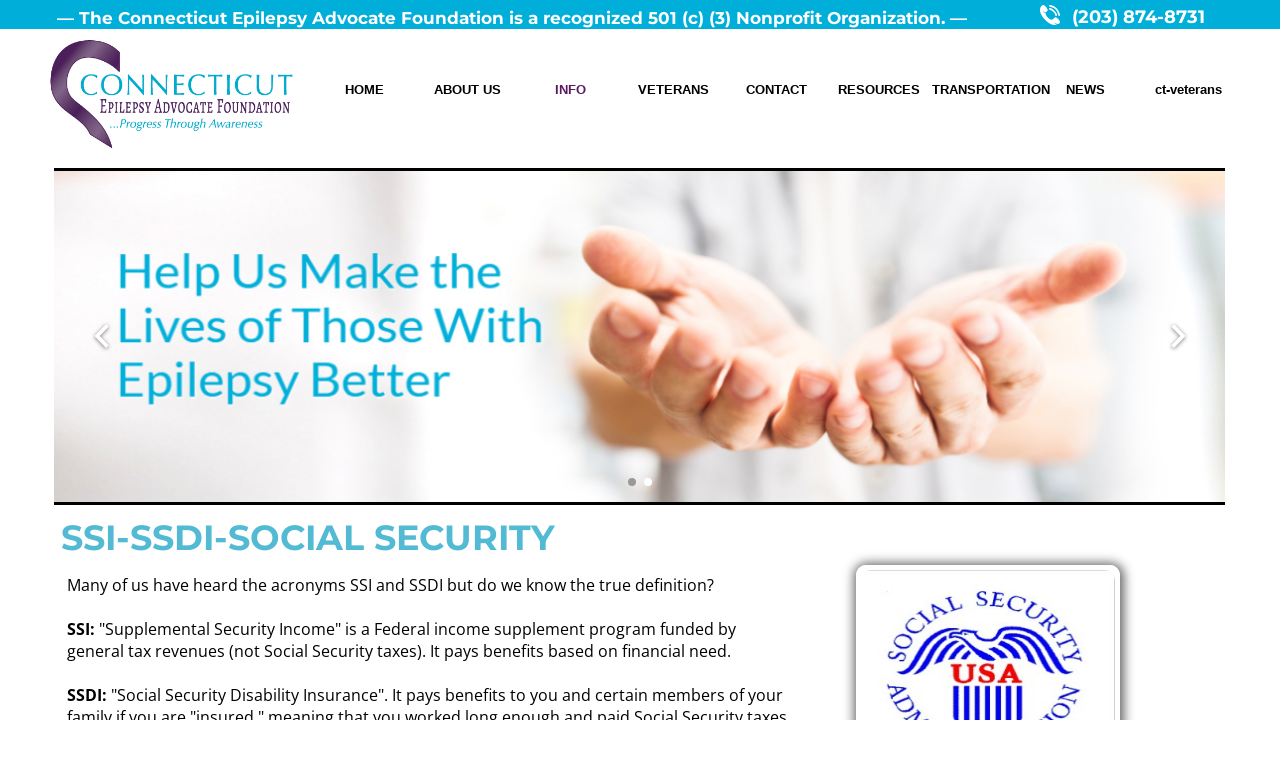

--- FILE ---
content_type: text/html
request_url: https://ct-ea.org/ssi-ssdi-social-security.html
body_size: 9923
content:
<!DOCTYPE html>
<html>
<head>
	<meta http-equiv="Content-Type" content="text/html; charset=UTF-8"/>
	<title>Connecticut Epilepsy Advocate | SSI-SSDI-SOCIAL SECURITY</title>
	<meta property="og:title" content="Connecticut Epilepsy Advocate | SSI-SSDI-SOCIAL SECURITY" />
	<meta property="og:description" content="The Connecticut Epilepsy Advocate was formed as an alternative organization to make more people Aware About Epilepsy."/>
	<meta property="og:url" content="https://ct-ea.org/ssi-ssdi-social-security.html" />
<meta name="viewport" content="width=device-width, initial-scale=1" />
	<link rel="stylesheet" type="text/css" href="//global.webydo.com/v8/base.min.css?v=6582253183"/>
	<link rel="stylesheet" type="text/css" href="https://global.webydo.com/fancybox/jquery.fancybox.new.min.css"/>
	<link rel="stylesheet" type="text/css" href="/IP_Master_PT_RTL.master.css?v=6582253183"/>
	<link rel="stylesheet" type="text/css" href="/ssi-ssdi-social-security.css?v=6582253183"/>
	<link rel="stylesheet" type="text/css" href="https://fonts-api.webydo.com/css?family=Open Sans:300,300italic,400,italic,600,600italic,700,700italic,800,800italic&subset=latin,cyrillic-ext,greek-ext,greek,latin-ext,hebrew,cyrillic"/>
	<link rel="stylesheet" type="text/css" href="https://fonts-api.webydo.com/css?family=Montserrat:400,700&subset=latin,cyrillic-ext,greek-ext,greek,latin-ext,hebrew,cyrillic"/>
	<link rel="icon" href="//images8.webydo.com/93/9305571/3958/E3085A37-EC7F-3106-4029-8E64974C5EDB.png" type="image/x-icon"/>
	<link rel="shortcut icon" href="//images8.webydo.com/93/9305571/3958/E3085A37-EC7F-3106-4029-8E64974C5EDB.png" type="image/x-icon"/>
<script type="text/javascript" src="//code.jquery.com/jquery-1.7.2.min.js"></script>
<!-- 11/3/2025 6:53:25 PM -->
<!-- ------------------------------------ Widgets Begin ------------------------------------ -->
<script type="text/javascript" src="//global.webydo.com/v8/WidgetsGallery/utils.min.js?v=6582253183"></script>
<script type="text/javascript" src="//images.webydo.com/JssorMedia/js/jssor.slider.mini.js"></script>
  
<!-- ------------------------------------ Widgets End ------------------------------------ -->
	<link rel="stylesheet" type="text/css" href="//global.webydo.com/v8/main.min.css?v=_STAGING-Publisher_20180327.1"/>
	<link rel="stylesheet" type="text/css" href="https://fonts-api.webydo.com/earlyaccess/alefhebrew.css"/>
<script type="text/javascript" src="//global.webydo.com/v8/skrollr.min.js?v=_STAGING-Publisher_20180327.1"></script>
<script type="text/javascript" src="//global.webydo.com/v8/script.min.js?v=_STAGING-Publisher_20180327.1"></script>
	<meta name="description" content="The Connecticut Epilepsy Advocate was formed as an alternative organization to make more people Aware About Epilepsy."/>
	<meta name="keywords" content="ct epilepsy advocate, epilepsy, "/>


<style>
@font-face {font-family:ufonts.com_franklin-gothic-book;src: url(https://files8.webydo.com/93/9305571/UploadedFiles/9C8D02FF-B8B3-BC9F-A543-8FAD078EAE4D.ttf);}
@font-face {font-family:FRABK;src: url(https://files8.webydo.com/93/9305571/UploadedFiles/A9B8C72D-3DFD-ACA9-CF79-BBC3301FC6FD.ttf);}
</style>


	<script type="text/javascript"> var gaJsHost = (("https:" == document.location.protocol) ? "https://" : "http://");document.write(unescape("%3Cscript src='" + gaJsHost + "stats.g.doubleclick.net/dc.js' type='text/javascript'%3E%3C/script%3E"));</script><script type="text/javascript">try {var pageTracker = _gat._getTracker("UA-27911636-1");pageTracker._trackPageview();} catch(err) {}</script>
<script type="text/javascript" src="//global.webydo.com/fancybox/jquery.fancybox.min.js"></script>
</head>
<body style='display:none'>

<div id='skrollr-body'>
<input type="hidden" class="bp_data" data-bp="portrait" data-value="320"  data-startsfrom="479" /><input type="hidden" class="bp_data" data-bp="pc" data-value="1170" /><div id='generalSitebackgroundDiv' class='generalSitebackgroundDiv'></div><div id='innerMainPanel0' class='innerMainPanel0'></div>	<div id='mainMainPanel0' class='dataTypeMainPanel mainMainPanel0' data-type='MainPanel'>

	<div id='mainShape24__Shape24_Shape66584'   data-id='mainShape24' class='dataTypeShape  mainShape24    mainShape' data-type='Shape' ></div>

		<header><div id='mainMainRow1' class='dataTypeMainRow mainMainRow1 ' data-type='MainRow'>
			<div id='mainMainContent2' class='dataTypeMainContent mainMainContent2' data-type='MainContent'></div>
		</div></header>
		<main><div id='mainMainRow3' class='dataTypeMainRow mainMainRow3 ' data-type='MainRow'>
			<div id='mainMainContent4' class='dataTypeMainContent mainMainContent4 ContentHeight' data-type='MainContent'>		<div     id='innerText30__Text30_Text16543877' data-id='innerText30' style='opacity:1;' data-type="text" class='dataTypeText  inner_text innerText30   text_editor_resets' ><div  class='innerText30_ContentDiv'><h2 class="Title ospfxw22395d3fa181482ea8e23148a38ec644ossfx"><strong>SSI-SSDI-SOCIAL SECURITY</strong></h2></div><div class='text_caption_background' style='background-color:transparent;opacity:1;opacity:1;position:absolute;left:0;bottom:0;top:0;right:0;z-index:-1;'></div></div>
		<div     id='innerText32__Text32_Text101196851' data-id='innerText32' style='opacity:1;' data-type="text" class='dataTypeText  inner_text innerText32   text_editor_resets' ><div  class='innerText32_ContentDiv'><p class="Normal ospfxw595abcab6a21fa69bc1b8ffcb73b3f05ossfx"><span style="color:#000000;">Many of us have heard the acronyms SSI and SSDI but do we know the true definition?</span></p><p class="Normal ospfxw5b19a8149f3aa176350d03242166c3ecossfx"><span style="color:#000000;">&nbsp;</span></p><p class="Normal ospfxw56578953f83d8dfb81c321c11ed478a6ossfx"><span style="color:#000000;"><b>SSI:</b>&nbsp;&quot;Supplemental Security Income&quot; is a Federal income supplement program funded by general tax revenues (not Social Security taxes). It pays benefits based on financial need.</span></p><p class="Normal ospfxw823d58b288f4287ef17b5d3ca4b55b13ossfx"><span style="color:#000000;">&nbsp;</span></p><p class="Normal ospfxw66ca650f37279c8bb60154a4da883738ossfx"><span style="color:#000000;"><b>SSDI:</b>&nbsp;&quot;Social Security Disability Insurance&quot;. It pays benefits to you and certain members of your family if you are &quot;insured,&quot; meaning that you worked long enough and paid Social Security taxes.</span></p><p class="Normal ospfxw5814fb011e7ebeb2559f4676d0b8b3eeossfx"><span style="color:#000000;">&nbsp;</span></p><p class="Normal ospfxw3d7e2070a44cbbf8dcba1bb3514271b7ossfx"><strong><a target="_blank" style="text-decoration:none" href="https://www.ssa.gov/disabilityssi/ssi.html"><span style="color:#0000FF;"><u>Supplemental Security Income</u></span></a></strong></p><p class="Normal ospfxw6e036c69c691fc09bd47ae498f478d20ossfx"><span style="color:#481f5b;">&nbsp;</span></p><p class="Normal ospfxwf55133f5ed8daa93d4fa6a9f7109aa41ossfx"><strong><a target="_blank" style="text-decoration:none" href="https://www.ssa.gov/disability/"><span style="color:#0000FF;"><u>Benefits For People With Disabilities</u></span></a></strong></p></div><div class='text_caption_background' style='background-color:transparent;opacity:1;opacity:1;position:absolute;left:0;bottom:0;top:0;right:0;z-index:-1;'></div></div>
		<div id='innerImage63__Image63_Image47045' data-id='innerImage63' data-type='Image' class='dataTypeImage  innerImage63   '><img data-image-fitting-type='3' data-image-position-type='' width="254" height="203"   style="position:absolute;width:254;height:203;left:0px;top:0px" alt="" title="" src="//images8.webydo.com/93/9305571/3958%2f62F69300-3DB9-09FF-467D-478B4FEBAFA7.jpg"    ></div>
		<div id='innerImage64__Image64_Image4913606' data-id='innerImage64' data-type='Image' class='dataTypeImage  innerImage64   '><img data-image-fitting-type='3' data-image-position-type='' width="254" height="203"   style="position:absolute;width:254;height:203;left:0px;top:0px" alt="" title="" src="//images8.webydo.com/93/9305571/3958%2fC6654F3B-B354-75EA-110F-AB28A3134366.gif"    ></div>
		<div     id='innerText65__Text65_Text590407' data-id='innerText65' style='opacity:1;' data-type="text" class='dataTypeText  inner_text innerText65   text_editor_resets' ><div  class='innerText65_ContentDiv'><p class="Normal ospfxw098766ae854a048b59aa66fbc1c501d8ossfx"><span style="color:#481f5b;"><b>Medicare</b></span></p><p class="Normal ospfxwe181c5b56e9f5fa3b4de3119ad4c373eossfx"><span style="color:#000000;">&nbsp;</span></p><p class="Normal ospfxw4fec4d50461faa053f4bff8d865af0fdossfx"><span style="color:#000000;"><b>What is Medicare?</b></span></p><p class="Normal ospfxw64cde9bb91bb4e1c25303d18c7fb1822ossfx"><span style="color:#000000;">&nbsp;</span></p><p class="Normal ospfxwe690d2dc2385ad518554e9f411a8ca91ossfx"><span style="color:#000000;">Medicare is our country&rsquo;s health insurance program for people age 65 or older. Certain people younger than age 65 can qualify for Medicare, too, including those who have disabilities, permanent kidney failure or amyotrophic lateral sclerosis (Lou Gehrig&rsquo;s disease). The program helps with the cost of health care, but it does not cover all medical expenses or the cost of most long-term care.</span></p><p class="Normal ospfxw98edf7c5595834dd2e743b005d47b5f7ossfx"><span style="color:#000000;">&nbsp;</span></p><p class="Normal ospfxw34fe533d1474b0aae147ad0a8718bf03ossfx"><span style="color:#000000;">Medicare is financed by a portion of the payroll taxes paid by workers and their employers. It also is financed in part by monthly premiums deducted from Social Security checks.</span></p><p class="Normal ospfxw47a2de17a38ba5b0ad01adaad249bae4ossfx"><span style="color:#000000;">&nbsp;</span></p><p class="Normal ospfxw4bef98bdb1f7d74d84ed072bc40ccbf2ossfx"><span style="color:#000000;">The Centers for Medicare &amp; Medicaid Services is the agency in charge of the Medicare program. But you apply for Medicare at Social Security, and we can give you general information about the Medicare program.</span></p><p class="Normal ospfxw12eff091a65aebdf5c16d41d8d5dbaacossfx"><span style="color:#000000;">&nbsp;</span></p><p class="Normal ospfxwe85fde718c99bda95af52c2fa336ad16ossfx"><span style="color:#000000;">Medicare has four parts and an explanation for each of them is below. Just click the part for an explanation.</span></p><p class="Normal ospfxw3f693195a7147a48f19b4540b5c64e60ossfx"><span style="color:#000000;">&nbsp;</span></p><p class="Normal ospfxwb53d2471fae6856a60241e2142cb27b0ossfx"><strong><a target="_blank" style="text-decoration:none" href="https://www.medicare.gov/what-medicare-covers/part-a/what-part-a-covers.html"><span style="color:#0000FF;"><u>Medicare Part A (Hospital Insurance)</u></span></a></strong></p><p class="Normal ospfxw45cedc5ca64bd7d1e15628274b2cee8bossfx"><span style="color:#481f5b;">&nbsp;</span></p><p class="Normal ospfxw61549b7bbc915457c8f780f85c59d28aossfx"><strong><a target="_blank" style="text-decoration:none" href="https://www.medicare.gov/what-medicare-covers/part-b/what-medicare-part-b-covers.html"><span style="color:#0000FF;"><u>Medicare Part B (Medical Insurance)</u></span></a></strong></p><p class="Normal ospfxw13c194c0a9ebd98839612415351de9abossfx"><span style="color:#481f5b;">&nbsp;</span></p><p class="Normal ospfxw62a0a32fa33f2cd18722cd601fcaec89ossfx"><strong><a target="_blank" style="text-decoration:none" href="https://www.medicare.gov/sign-up-change-plans/medicare-health-plans/medicare-advantage-plans/medicare-advantage-plans.html"><span style="color:#0000FF;"><u>Medicare Advantage (Part C)</u></span></a></strong></p><p class="Normal ospfxw6b88e82b76e391022bf095ea64110f9cossfx"><span style="color:#481f5b;">&nbsp;</span></p><p class="Normal ospfxw437b8ebad638b1977924c899aaf74eaaossfx"><strong><a target="_blank" style="text-decoration:none" href="https://www.medicare.gov/part-d/index.html"><span style="color:#0000FF;"><u>Medicare Prescription Drug Coverage (Part D)</u></span></a></strong></p><p class="Normal ospfxw704abcce9269017a9abae6b7baf2767dossfx"><span style="color:#000000;">​</span></p><p class="Normal ospfxw018e9e3127543c2643d1d984cefb405cossfx"><b>Please be advised, a new style card that doesn&rsquo;t show your Social Security number will be sent to all registered with Medicare.&nbsp; To avoid confusion, we have the new style and old style to the left.</b></p></div><div class='text_caption_background' style='background-color:transparent;opacity:1;opacity:1;position:absolute;left:0;bottom:0;top:0;right:0;z-index:-1;'></div></div>
		<div     id='innerText67__Text67' data-id='innerText67' style='opacity:1;' data-type="text" class='dataTypeText  inner_text innerText67   text_editor_resets' ><div  class='innerText67_ContentDiv'><p class="Normal ospfxw64b83661480886c524803bb217b0cc28ossfx"><strong>Old Style Medicare Card</strong></p></div><div class='text_caption_background' style='background-color:transparent;opacity:1;opacity:1;position:absolute;left:0;bottom:0;top:0;right:0;z-index:-1;'></div></div>
		<div     id='innerText68__Text68_Text20086553' data-id='innerText68' style='opacity:1;' data-type="text" class='dataTypeText  inner_text innerText68   text_editor_resets' ><div  class='innerText68_ContentDiv'><p class="Normal ospfxwb2f5c11cadf1d6d15499ea2c1b214703ossfx"><strong>New Style Medicare Card</strong></p></div><div class='text_caption_background' style='background-color:transparent;opacity:1;opacity:1;position:absolute;left:0;bottom:0;top:0;right:0;z-index:-1;'></div></div>
		<div id='innerImage69__Image69' data-id='innerImage69' data-type='Image' class='dataTypeImage  innerImage69   '><img data-image-fitting-type='3' data-image-position-type='' width="270" height="168"   style="position:absolute;width:270;height:168;left:0px;top:0px" alt="New style Medicare card that doesn't show a person's social security number" title="New style Medicare card that doesn&quot;t show a person&quot;s social security number" src="//images8.webydo.com/93/9305571/3958%2f14A6DD50-7DCB-7759-CA6F-A7C3CB20116F.jpg_400"    ></div>
		<div id='innerMagicWidget70__MagicWidget70' data-widgetkey='702' data-id='innerMagicWidget70'  class='dataTypeMagicWidget innerMagicWidget70    ' data-type='MagicWidget'><div id="slider_container_innerMagicWidget70_ey" style="position: relative; top: 0px; left: 0px; width: 1171px; height: 331px; overflow: hidden;">

    <div u="slides" id="slides_innerMagicWidget70_ey" style="cursor: pointer; position: absolute; overflow: hidden; left: 0px; top: 0px; width: 1171px; height: 331px; ">

        <div u="navigator" style="bottom: 16px; right: 10px;" id="bullets_innerMagicWidget70_ey">

            <div u="prototype"></div>
        </div>
    </div>
    <span u="arrowleft" id="arrowsl_innerMagicWidget70_ey"></span>     <span u="arrowright" id="arrowsr_innerMagicWidget70_ey"></span>
</div></div>

				<div class='dataTypeMenu menu left horizontal mainMenu26 ' data-type='Menu' data-name='Top Menu' id='mainMenu26'><nav>					<ul>
						<li id='mainMenuElement0mainMenu26' data-pageName='home' class='mainMenu26_category image_wa' onmouseover='javascript:MenuOver(this, event, "ltr", "")' onmouseout='javascript:MenuOut(this, event, "")' data-childmenu='' onclick='javascript:menuLiClick(this,event,"/","false")'> <A href="/" title="HOME" class="category">HOME</A></li>
						<li id='mainMenuElement1mainMenu26' data-pageName='about' class='mainMenu26_category image_wa' onmouseover='javascript:MenuOver(this, event, "ltr", "ul_mainMenu26_about")' onmouseout='javascript:MenuOut(this, event, "ul_mainMenu26_about")' data-childmenu='ul_mainMenu26_about' onclick='javascript:menuLiClick(this,event,"about.html","false")'> <A href="about.html" title="ABOUT US" class="category">ABOUT US</A></li>
						<li id='mainMenuElement2mainMenu26' data-pageName='Information' class='mainMenu26_categoryDown image_wa' onmouseover='javascript:MenuOver(this, event, "ltr", "ul_mainMenu26_Information")' onmouseout='javascript:MenuOut(this, event, "ul_mainMenu26_Information")' data-childmenu='ul_mainMenu26_Information' onclick='javascript:menuLiClick(this,event,"Information.html","false")'> <A href="Information.html" title="INFO" class="category">INFO</A></li>
						<li id='mainMenuElement3mainMenu26' data-pageName='veterans' class='mainMenu26_category image_wa' onmouseover='javascript:MenuOver(this, event, "ltr", "")' onmouseout='javascript:MenuOut(this, event, "")' data-childmenu='' onclick='javascript:menuLiClick(this,event,"veterans.html","false")'> <A href="veterans.html" title="VETERANS" class="category">VETERANS</A></li>
						<li id='mainMenuElement4mainMenu26' data-pageName='contact' class='mainMenu26_category image_wa' onmouseover='javascript:MenuOver(this, event, "ltr", "")' onmouseout='javascript:MenuOut(this, event, "")' data-childmenu='' onclick='javascript:menuLiClick(this,event,"contact.html","false")'> <A href="contact.html" title="CONTACT" class="category">CONTACT</A></li>
						<li id='mainMenuElement5mainMenu26' data-pageName='ct-epilepsy-resources' class='mainMenu26_category image_wa' onmouseover='javascript:MenuOver(this, event, "ltr", "ul_mainMenu26_ct-epilepsy-resources")' onmouseout='javascript:MenuOut(this, event, "ul_mainMenu26_ct-epilepsy-resources")' data-childmenu='ul_mainMenu26_ct-epilepsy-resources' onclick='javascript:menuLiClick(this,event,"ct-epilepsy-resources.html","false")'> <A href="ct-epilepsy-resources.html" title="RESOURCES" class="category">RESOURCES</A></li>
						<li id='mainMenuElement6mainMenu26' data-pageName='ct-epilepsy-transportation' class='mainMenu26_category image_wa' onmouseover='javascript:MenuOver(this, event, "ltr", "ul_mainMenu26_ct-epilepsy-transportation")' onmouseout='javascript:MenuOut(this, event, "ul_mainMenu26_ct-epilepsy-transportation")' data-childmenu='ul_mainMenu26_ct-epilepsy-transportation' onclick='javascript:menuLiClick(this,event,"ct-epilepsy-transportation.html","false")'> <A href="ct-epilepsy-transportation.html" title="TRANSPORTATION" class="category">TRANSPORTATION</A></li>
						<li id='mainMenuElement7mainMenu26' data-pageName='news' class='mainMenu26_category image_wa' onmouseover='javascript:MenuOver(this, event, "ltr", "")' onmouseout='javascript:MenuOut(this, event, "")' data-childmenu='' onclick='javascript:menuLiClick(this,event,"news.html","false")'> <A href="news.html" title="NEWS" class="category">NEWS</A></li>
						<li id='mainMenuElement8mainMenu26' data-pageName='ct-veterans' class='mainMenu26_category image_wa' onmouseover='javascript:MenuOver(this, event, "ltr", "")' onmouseout='javascript:MenuOut(this, event, "")' data-childmenu='' onclick='javascript:menuLiClick(this,event,"ct-veterans.html","false")'> <A href="ct-veterans.html" title="ct-veterans" class="category">ct-veterans</A></li>
					</ul>
				</nav></div>
				<div id='mainShape33__Shape33_Shape1763251'   data-id='mainShape33' class='dataTypeShape  mainShape33  fit_to_bg_new  ' data-type='Shape' ></div>
				<div     id='mainText34__Text34_Text116253' data-id='mainText34' style='opacity:1;' data-type="text" class='dataTypeText  inner_text mainText34   text_editor_resets' ><div  class='mainText34_ContentDiv'><h2 class="Title ospfxwa4c1eeeb7e1275608ce0603a1a9f21efossfx"><b>&mdash; The Connecticut Epilepsy Advocate Foundation is a recognized 501 (c) (3) Nonprofit Organization. &mdash;</b>​</h2></div><div class='text_caption_background' style='background-color:transparent;opacity:1;opacity:1;position:absolute;left:0;bottom:0;top:0;right:0;z-index:-1;'></div></div>
				<div id='mainImage35__Image35_Image31785682' data-id='mainImage35' data-type='Image' class='dataTypeImage  mainImage35   '><img data-image-fitting-type='3' data-image-position-type='' width="25" height="23"   style="position:absolute;width:25;height:23;left:0px;top:0px" alt="" title="" src="//images8.webydo.com/93/9305571/3958%2f6C59DDB9-6A36-6BC8-A0D0-7A8DDA93CD5E.png"    ></div>
				<div     id='mainText36__Text36_Text62143284' data-id='mainText36' style='opacity:1;' data-type="text" class='dataTypeText  inner_text mainText36   text_editor_resets' ><div  class='mainText36_ContentDiv'><h2 class="Title ospfxw5ce34783b1ad475bbc9b72ba7bf91eecossfx"><strong>(203) 874-8731​</strong></h2></div><div class='text_caption_background' style='background-color:transparent;opacity:1;opacity:1;position:absolute;left:0;bottom:0;top:0;right:0;z-index:-1;'></div></div>
				<div class='dataTypeMenu menu left horizontal mainMenu40 ' data-type='Menu' data-name='Top Menu' id='mainMenu40'><nav>					<ul>
						<li id='mainMenuElement0mainMenu40' data-pageName='home' class='mainMenu40_category image_wa' onmouseover='javascript:MenuOver(this, event, "ltr", "")' onmouseout='javascript:MenuOut(this, event, "")' data-childmenu='' onclick='javascript:menuLiClick(this,event,"/","false")'> <A href="/" title="HOME" class="category">HOME</A></li>
						<li id='mainMenuElement1mainMenu40' data-pageName='about' class='mainMenu40_category image_wa' onmouseover='javascript:MenuOver(this, event, "ltr", "ul_mainMenu40_about")' onmouseout='javascript:MenuOut(this, event, "ul_mainMenu40_about")' data-childmenu='ul_mainMenu40_about' onclick='javascript:menuLiClick(this,event,"about.html","false")'> <A href="about.html" title="ABOUT US" class="category">ABOUT US</A></li>
						<li id='mainMenuElement2mainMenu40' data-pageName='Information' class='mainMenu40_categoryDown image_wa' onmouseover='javascript:MenuOver(this, event, "ltr", "ul_mainMenu40_Information")' onmouseout='javascript:MenuOut(this, event, "ul_mainMenu40_Information")' data-childmenu='ul_mainMenu40_Information' onclick='javascript:menuLiClick(this,event,"Information.html","false")'> <A href="Information.html" title="INFO" class="category">INFO</A></li>
						<li id='mainMenuElement3mainMenu40' data-pageName='veterans' class='mainMenu40_category image_wa' onmouseover='javascript:MenuOver(this, event, "ltr", "")' onmouseout='javascript:MenuOut(this, event, "")' data-childmenu='' onclick='javascript:menuLiClick(this,event,"veterans.html","false")'> <A href="veterans.html" title="VETERANS" class="category">VETERANS</A></li>
						<li id='mainMenuElement4mainMenu40' data-pageName='contact' class='mainMenu40_category image_wa' onmouseover='javascript:MenuOver(this, event, "ltr", "")' onmouseout='javascript:MenuOut(this, event, "")' data-childmenu='' onclick='javascript:menuLiClick(this,event,"contact.html","false")'> <A href="contact.html" title="CONTACT" class="category">CONTACT</A></li>
						<li id='mainMenuElement5mainMenu40' data-pageName='ct-epilepsy-resources' class='mainMenu40_category image_wa' onmouseover='javascript:MenuOver(this, event, "ltr", "ul_mainMenu40_ct-epilepsy-resources")' onmouseout='javascript:MenuOut(this, event, "ul_mainMenu40_ct-epilepsy-resources")' data-childmenu='ul_mainMenu40_ct-epilepsy-resources' onclick='javascript:menuLiClick(this,event,"ct-epilepsy-resources.html","false")'> <A href="ct-epilepsy-resources.html" title="RESOURCES" class="category">RESOURCES</A></li>
						<li id='mainMenuElement6mainMenu40' data-pageName='ct-epilepsy-transportation' class='mainMenu40_category image_wa' onmouseover='javascript:MenuOver(this, event, "ltr", "ul_mainMenu40_ct-epilepsy-transportation")' onmouseout='javascript:MenuOut(this, event, "ul_mainMenu40_ct-epilepsy-transportation")' data-childmenu='ul_mainMenu40_ct-epilepsy-transportation' onclick='javascript:menuLiClick(this,event,"ct-epilepsy-transportation.html","false")'> <A href="ct-epilepsy-transportation.html" title="TRANSPORTATION" class="category">TRANSPORTATION</A></li>
						<li id='mainMenuElement7mainMenu40' data-pageName='news' class='mainMenu40_category image_wa' onmouseover='javascript:MenuOver(this, event, "ltr", "")' onmouseout='javascript:MenuOut(this, event, "")' data-childmenu='' onclick='javascript:menuLiClick(this,event,"news.html","false")'> <A href="news.html" title="NEWS" class="category">NEWS</A></li>
						<li id='mainMenuElement8mainMenu40' data-pageName='ct-veterans' class='mainMenu40_category image_wa' onmouseover='javascript:MenuOver(this, event, "ltr", "")' onmouseout='javascript:MenuOut(this, event, "")' data-childmenu='' onclick='javascript:menuLiClick(this,event,"ct-veterans.html","false")'> <A href="ct-veterans.html" title="ct-veterans" class="category">ct-veterans</A></li>
					</ul>
				</nav></div>
				<div id='mainShape41__Shape41_Shape21854043'  data-reference='42' data-id='mainShape41' class='dataTypeShape  mainShape41     mobile-toggle' data-type='Shape' ></div>
				<div class='dataTypeMenu menu left mobile mainMenu42 ' data-type='Menu' data-name='Top Menu' id='mainMenu42'><nav>					<ul class="mobile-menu"><li class=""><li id="mainMenuMobElement0mainMenu42" data-pageName='home' class='mainMenu42_category image_wa' data-childmenu=""><A href="/" title="HOME" class="category">HOME</A></li><li class=""><li id="mainMenuMobElement1mainMenu42" data-pageName='about' class='mainMenu42_category mobile-menu-parent mobile-ltr image_wa' data-childmenu="ul_mainMenu42_about"><A href="about.html" title="ABOUT US" class="category">ABOUT US</A><button></button><ul class="mobile-menu-children x5"><li class=""><li id="mainMenuMobElement0mainMenu42" data-pageName='board-of-directors' class='mainMenu42_submenu image_wa' data-childmenu=""><A href="board-of-directors.html" title="BOARD OF DIRECTORS" class="category">BOARD OF DIRECTORS</A></li><li class=""><li id="mainMenuMobElement1mainMenu42" data-pageName='advisory-board' class='mainMenu42_submenu image_wa' data-childmenu=""><A href="advisory-board.html" title="ADVISORY BOARD" class="category">ADVISORY BOARD</A></li><li class=""><li id="mainMenuMobElement4mainMenu42" data-pageName='ct-testimonials' class='mainMenu42_submenu image_wa' data-childmenu=""><A href="ct-testimonials.html" title="TESTIMONIALS" class="category">TESTIMONIALS</A></li><li class=""><li id="mainMenuMobElement5mainMenu42" data-pageName='payments-donations' class='mainMenu42_submenu image_wa' data-childmenu=""><A href="payments-donations.html" title="PAYMENTS & DONATIONS" class="category">PAYMENTS & DONATIONS</A></li><li class=""><li id="mainMenuMobElement6mainMenu42" data-pageName='legal-disclaimer' class='mainMenu42_submenu image_wa' data-childmenu=""><A href="legal-disclaimer.html" title="LEGAL DISCLAIMER" class="category">LEGAL DISCLAIMER</A></li></ul></li><li class=""><li id="mainMenuMobElement2mainMenu42" data-pageName='Information' class='mainMenu42_categoryDown mobile-menu-parent mobile-ltr image_wa' data-childmenu="ul_mainMenu42_Information"><A href="Information.html" title="INFO" class="category">INFO</A><button></button><ul class="mobile-menu-children x5"><li class=""><li id="mainMenuMobElement0mainMenu42" data-pageName='ct-epilepsy-faq' class='mainMenu42_submenu image_wa' data-childmenu=""><A href="ct-epilepsy-faq.html" title="FAQ" class="category">FAQ</A></li><li class=""><li id="mainMenuMobElement1mainMenu42" data-pageName='911-ice' class='mainMenu42_submenu image_wa' data-childmenu=""><A href="911-ice.html" title="911 & ICE" class="category">911 & ICE</A></li><li class=""><li id="mainMenuMobElement2mainMenu42" data-pageName='statement-of-authorization' class='mainMenu42_submenu image_wa' data-childmenu=""><A href="statement-of-authorization.html" title="STATEMENT OF AUTHORIZATION" class="category">STATEMENT OF AUTHORIZATION</A></li><li class=""><li id="mainMenuMobElement3mainMenu42" data-pageName='GlossaryofTerms' class='mainMenu42_submenu image_wa' data-childmenu=""><A href="GlossaryofTerms.html" title="GLOSSARY OF TERMS" class="category">GLOSSARY OF TERMS</A></li><li class=""><li id="mainMenuMobElement4mainMenu42" data-pageName='ssi-ssdi-social-security' class='mainMenu42_submenu image_wa' data-childmenu=""><A href="ssi-ssdi-social-security.html" title="SSI-SSDI-SOCIAL SECURITY" class="category">SSI-SSDI-SOCIAL SECURITY</A></li><li class=""><li id="mainMenuMobElement5mainMenu42" data-pageName='social-security-disability' class='mainMenu42_submenu image_wa' data-childmenu=""><A href="social-security-disability.html" title="SOCIAL SECURITY DISABILITY" class="category">SOCIAL SECURITY DISABILITY</A></li><li class=""><li id="mainMenuMobElement6mainMenu42" data-pageName='information-links' class='mainMenu42_submenu image_wa' data-childmenu=""><A href="information-links.html" title="INFORMATION LINKS" class="category">INFORMATION LINKS</A></li><li class=""><li id="mainMenuMobElement7mainMenu42" data-pageName='medications' class='mainMenu42_submenu image_wa' data-childmenu=""><A href="medications.html" title="MEDICATIONS" class="category">MEDICATIONS</A></li></ul></li><li class=""><li id="mainMenuMobElement3mainMenu42" data-pageName='veterans' class='mainMenu42_category image_wa' data-childmenu=""><A href="veterans.html" title="VETERANS" class="category">VETERANS</A></li><li class=""><li id="mainMenuMobElement4mainMenu42" data-pageName='contact' class='mainMenu42_category image_wa' data-childmenu=""><A href="contact.html" title="CONTACT" class="category">CONTACT</A></li><li class=""><li id="mainMenuMobElement5mainMenu42" data-pageName='ct-epilepsy-resources' class='mainMenu42_category mobile-menu-parent mobile-ltr image_wa' data-childmenu="ul_mainMenu42_ct-epilepsy-resources"><A href="ct-epilepsy-resources.html" title="RESOURCES" class="category">RESOURCES</A><button></button><ul class="mobile-menu-children x5"><li class=""><li id="mainMenuMobElement0mainMenu42" data-pageName='support-groups' class='mainMenu42_submenu image_wa' data-childmenu=""><A href="support-groups.html" title="SUPPORT GROUPS" class="category">SUPPORT GROUPS</A></li><li class=""><li id="mainMenuMobElement1mainMenu42" data-pageName='medic-alert' class='mainMenu42_submenu image_wa' data-childmenu=""><A href="medic-alert.html" title="MEDIC ALERT" class="category">MEDIC ALERT</A></li><li class=""><li id="mainMenuMobElement2mainMenu42" data-pageName='embrace-2' class='mainMenu42_submenu image_wa' data-childmenu=""><A href="embrace-2.html" title="EpiMonitor" class="category">EpiMonitor</A></li><li class=""><li id="mainMenuMobElement3mainMenu42" data-pageName='blood-donation' class='mainMenu42_submenu image_wa' data-childmenu=""><A href="blood-donation.html" title="BLOOD DONATION" class="category">BLOOD DONATION</A></li><li class=""><li id="mainMenuMobElement4mainMenu42" data-pageName='ct-epilepsy-prescriptions' class='mainMenu42_submenu image_wa' data-childmenu=""><A href="ct-epilepsy-prescriptions.html" title="PRESCRIPTIONS" class="category">PRESCRIPTIONS</A></li><li class=""><li id="mainMenuMobElement5mainMenu42" data-pageName='cellphones' class='mainMenu42_submenu image_wa' data-childmenu=""><A href="cellphones.html" title="CELL PHONES" class="category">CELL PHONES</A></li></ul></li><li class=""><li id="mainMenuMobElement6mainMenu42" data-pageName='ct-epilepsy-transportation' class='mainMenu42_category mobile-menu-parent mobile-ltr image_wa' data-childmenu="ul_mainMenu42_ct-epilepsy-transportation"><A href="ct-epilepsy-transportation.html" title="TRANSPORTATION" class="category">TRANSPORTATION</A><button></button><ul class="mobile-menu-children x5"><li class=""><li id="mainMenuMobElement0mainMenu42" data-pageName='transportation-buses' class='mainMenu42_submenu image_wa' data-childmenu=""><A href="transportation-buses.html" title="BUSES" class="category">BUSES</A></li><li class=""><li id="mainMenuMobElement1mainMenu42" data-pageName='transportation-trains' class='mainMenu42_submenu image_wa' data-childmenu=""><A href="transportation-trains.html" title="TRAINS" class="category">TRAINS</A></li><li class=""><li id="mainMenuMobElement2mainMenu42" data-pageName='transportation-m7-ct-taxi' class='mainMenu42_submenu image_wa' data-childmenu=""><A href="transportation-m7-ct-taxi.html" title="M7 CT TAXI" class="category">M7 CT TAXI</A></li></ul></li><li class=""><li id="mainMenuMobElement7mainMenu42" data-pageName='news' class='mainMenu42_category image_wa' data-childmenu=""><A href="news.html" title="NEWS" class="category">NEWS</A></li><li class=""><li id="mainMenuMobElement8mainMenu42" data-pageName='ct-veterans' class='mainMenu42_category image_wa' data-childmenu=""><A href="ct-veterans.html" title="ct-veterans" class="category">ct-veterans</A></li></ul>				</nav></div>
				<div id='mainImage54__Image54_Image156182418' data-id='mainImage54' data-type='Image' class='dataTypeImage  mainImage54   '><img data-image-fitting-type='3' data-image-position-type='' width="249" height="112"   style="position:absolute;width:249;height:112;left:0px;top:0px" alt="" title="" src="//images8.webydo.com/93/9305571/3958%2fB0B7CD76-6376-BF0C-3BDD-FCC0656FAADF.png_400"    ></div>
			</div>
		</div></main>
		<footer><div id='mainMainRow5' class='dataTypeMainRow mainMainRow5 ' data-type='MainRow'>
			<div id='mainMainContent6' class='dataTypeMainContent mainMainContent6' data-type='MainContent'>
				<div     id='mainText28__Text28_Text91728034' data-id='mainText28' style='opacity:1;' data-type="text" class='dataTypeText  inner_text mainText28   text_editor_resets' ><div  class='mainText28_ContentDiv'><h2 class="Title ospfxw8548340c9f80b1ace29f21827dcbe857ossfx"><strong>CONNECTICUT Epilepsy Advocate​ Foundation</strong></h2></div><div class='text_caption_background' style='background-color:transparent;opacity:1;opacity:1;position:absolute;left:0;bottom:0;top:0;right:0;z-index:-1;'></div></div>
				<div     id='mainText29__Text29_Text418636' data-id='mainText29' style='opacity:1;' data-type="text" class='dataTypeText  inner_text mainText29   text_editor_resets' ><div  class='mainText29_ContentDiv'><h2 class="Title ospfxw3c5bb9a9c35e7bb1ec79eb55b1c23eceossfx"><a target="_self" style="text-decoration:none" href="//ct-ea.org"><span style="color:#000000;">Home</span></a> &nbsp; &nbsp;<a target="_self" style="text-decoration:none" href="about.html"><span style="color:#000000;">About Us</span></a> &nbsp; &nbsp;<a target="_self" style="text-decoration:none" href="Information.html"><span style="color:#000000;">Information</span></a><span style="color:#000000;"> &nbsp; &nbsp; </span><a target="_self" style="text-decoration:none" href="news.html"><span style="color:#000000;">News</span></a> &nbsp; &nbsp;<a target="_self" style="text-decoration:none" href="contact.html"><span style="color:#000000;">Contact </span></a>&nbsp; &nbsp;<a target="_self" style="text-decoration:none" href="ct-epilepsy-resources.html"><span style="color:#000000;">Resources</span></a> &nbsp; &nbsp;<a target="_self" style="text-decoration:none" href="ct-epilepsy-transportation.html"><span style="color:#000000;">Transportation</span></a>​</h2></div><div class='text_caption_background' style='background-color:transparent;opacity:1;opacity:1;position:absolute;left:0;bottom:0;top:0;right:0;z-index:-1;'></div></div>
				<div     id='mainText30__Text30_Text16836038' data-id='mainText30' style='opacity:1;' data-type="text" class='dataTypeText  inner_text mainText30   text_editor_resets' ><div  class='mainText30_ContentDiv'><p class="Normal ospfxwd6785ebf70a5260aeb8e66cd7fdbed53ossfx">20 Salem Walk, Milford, CT, 06460-7132</p><p class="Normal ospfxwb1dcae1f17d012b26080189811de6842ossfx">Phone:&nbsp;(203) 874-8731</p></div><div class='text_caption_background' style='background-color:transparent;opacity:1;opacity:1;position:absolute;left:0;bottom:0;top:0;right:0;z-index:-1;'></div></div>
				<div id='mainShape31__Shape31_Shape34362040'   data-id='mainShape31' class='dataTypeShape  mainShape31  fit_to_bg_new  ' data-type='Shape' ></div>
				<div     id='mainText32__Text32_Text15042042' data-id='mainText32' style='opacity:1;' data-type="text" class='dataTypeText  inner_text mainText32   text_editor_resets' ><div  class='mainText32_ContentDiv'><h2 class="Title ospfxwda0927d8279319bb334fe2b0c5927984ossfx">Copyright &copy;&nbsp;2026&nbsp;CONNECTICUT Epilepsy Advocate Foundation&nbsp; &nbsp; &nbsp; &nbsp; &nbsp; &nbsp;Proudly Powered and created by <a target="_blank" style="text-decoration:none" href="http://connecticutwebsitecompany.com/"><span style="color:#FFFFFF;"><u>Connecticut Website Company&nbsp;</u></span></a></h2></div><div class='text_caption_background' style='background-color:transparent;opacity:1;opacity:1;position:absolute;left:0;bottom:0;top:0;right:0;z-index:-1;'></div></div>
				<div id='mainShape27__Shape27_Shape143167532'   data-id='mainShape27' class='dataTypeShape  mainShape27  fit_to_bg_new  ' data-type='Shape' ></div>
				<div     id='mainText50__Text50_Text13661283' data-id='mainText50' style='opacity:1;' data-type="text" class='dataTypeText  inner_text mainText50   text_editor_resets' ><div  class='mainText50_ContentDiv'><h2 class="Title ospfxw9941e3cc7518f0fca6ea01fbfc314dd6ossfx">Copyright &copy;&nbsp;2016 CONNECTICUT Epilepsy Advocate&nbsp; Foundation&nbsp; &nbsp; Powered &amp;&nbsp;created by <a target="_self" style="text-decoration:none" href="http://connecticutwebsitecompany.com/"><span style="color:#FFFFFF;"><u>Connecticut Website Company&nbsp;</u></span></a></h2></div><div class='text_caption_background' style='background-color:transparent;opacity:1;opacity:1;position:absolute;left:0;bottom:0;top:0;right:0;z-index:-1;'></div></div>
			</div>
		</div></footer>
	</div>
	<div class='menu' style='position:absolute;top:0;left:0;'>
		<ul class='image_wa' id='ul_mainMenu26_about' style="display:none;top:0px;">
			<li id='menuElement0mainMenu26about' class='mainMenu26_submenu image_wa' style='cursor: pointer;' onmouseover='MenuOver(this, event, "ltr", "")' onmouseout='MenuOut(this, event, "")' data-childmenu='' onclick='javascript:menuLiClick(this,event,"board-of-directors.html","false")'><A href="board-of-directors.html" title="BOARD OF DIRECTORS" class="submenu">BOARD OF DIRECTORS</A></li>
			<li id='menuElement1mainMenu26about' class='mainMenu26_submenu image_wa' style='cursor: pointer;' onmouseover='MenuOver(this, event, "ltr", "")' onmouseout='MenuOut(this, event, "")' data-childmenu='' onclick='javascript:menuLiClick(this,event,"advisory-board.html","false")'><A href="advisory-board.html" title="ADVISORY BOARD" class="submenu">ADVISORY BOARD</A></li>
			<li id='menuElement4mainMenu26about' class='mainMenu26_submenu image_wa' style='cursor: pointer;' onmouseover='MenuOver(this, event, "ltr", "")' onmouseout='MenuOut(this, event, "")' data-childmenu='' onclick='javascript:menuLiClick(this,event,"ct-testimonials.html","false")'><A href="ct-testimonials.html" title="TESTIMONIALS" class="submenu">TESTIMONIALS</A></li>
			<li id='menuElement5mainMenu26about' class='mainMenu26_submenu image_wa' style='cursor: pointer;' onmouseover='MenuOver(this, event, "ltr", "")' onmouseout='MenuOut(this, event, "")' data-childmenu='' onclick='javascript:menuLiClick(this,event,"payments-donations.html","false")'><A href="payments-donations.html" title="PAYMENTS & DONATIONS" class="submenu">PAYMENTS & DONATIONS</A></li>
			<li id='menuElement6mainMenu26about' class='mainMenu26_submenu image_wa' style='cursor: pointer;' onmouseover='MenuOver(this, event, "ltr", "")' onmouseout='MenuOut(this, event, "")' data-childmenu='' onclick='javascript:menuLiClick(this,event,"legal-disclaimer.html","false")'><A href="legal-disclaimer.html" title="LEGAL DISCLAIMER" class="submenu">LEGAL DISCLAIMER</A></li>
		</ul>
		<ul class='image_wa' id='ul_mainMenu26_Information' style="display:none;top:0px;">
			<li id='menuElement0mainMenu26Information' class='mainMenu26_submenu image_wa' style='cursor: pointer;' onmouseover='MenuOver(this, event, "ltr", "")' onmouseout='MenuOut(this, event, "")' data-childmenu='' onclick='javascript:menuLiClick(this,event,"ct-epilepsy-faq.html","false")'><A href="ct-epilepsy-faq.html" title="FAQ" class="submenu">FAQ</A></li>
			<li id='menuElement1mainMenu26Information' class='mainMenu26_submenu image_wa' style='cursor: pointer;' onmouseover='MenuOver(this, event, "ltr", "")' onmouseout='MenuOut(this, event, "")' data-childmenu='' onclick='javascript:menuLiClick(this,event,"911-ice.html","false")'><A href="911-ice.html" title="911 & ICE" class="submenu">911 & ICE</A></li>
			<li id='menuElement2mainMenu26Information' class='mainMenu26_submenu image_wa' style='cursor: pointer;' onmouseover='MenuOver(this, event, "ltr", "")' onmouseout='MenuOut(this, event, "")' data-childmenu='' onclick='javascript:menuLiClick(this,event,"statement-of-authorization.html","false")'><A href="statement-of-authorization.html" title="STATEMENT OF AUTHORIZATION" class="submenu">STATEMENT OF AUTHORIZATION</A></li>
			<li id='menuElement3mainMenu26Information' class='mainMenu26_submenu image_wa' style='cursor: pointer;' onmouseover='MenuOver(this, event, "ltr", "")' onmouseout='MenuOut(this, event, "")' data-childmenu='' onclick='javascript:menuLiClick(this,event,"GlossaryofTerms.html","false")'><A href="GlossaryofTerms.html" title="GLOSSARY OF TERMS" class="submenu">GLOSSARY OF TERMS</A></li>
			<li id='menuElement4mainMenu26Information' class='mainMenu26_submenu image_wa' style='cursor: pointer;' onmouseover='MenuOver(this, event, "ltr", "")' onmouseout='MenuOut(this, event, "")' data-childmenu='' onclick='javascript:menuLiClick(this,event,"ssi-ssdi-social-security.html","false")'><A href="ssi-ssdi-social-security.html" title="SSI-SSDI-SOCIAL SECURITY" class="submenu">SSI-SSDI-SOCIAL SECURITY</A></li>
			<li id='menuElement5mainMenu26Information' class='mainMenu26_submenu image_wa' style='cursor: pointer;' onmouseover='MenuOver(this, event, "ltr", "")' onmouseout='MenuOut(this, event, "")' data-childmenu='' onclick='javascript:menuLiClick(this,event,"social-security-disability.html","false")'><A href="social-security-disability.html" title="SOCIAL SECURITY DISABILITY" class="submenu">SOCIAL SECURITY DISABILITY</A></li>
			<li id='menuElement6mainMenu26Information' class='mainMenu26_submenu image_wa' style='cursor: pointer;' onmouseover='MenuOver(this, event, "ltr", "")' onmouseout='MenuOut(this, event, "")' data-childmenu='' onclick='javascript:menuLiClick(this,event,"information-links.html","false")'><A href="information-links.html" title="INFORMATION LINKS" class="submenu">INFORMATION LINKS</A></li>
			<li id='menuElement7mainMenu26Information' class='mainMenu26_submenu image_wa' style='cursor: pointer;' onmouseover='MenuOver(this, event, "ltr", "")' onmouseout='MenuOut(this, event, "")' data-childmenu='' onclick='javascript:menuLiClick(this,event,"medications.html","false")'><A href="medications.html" title="MEDICATIONS" class="submenu">MEDICATIONS</A></li>
		</ul>
		<ul class='image_wa' id='ul_mainMenu26_ct-epilepsy-resources' style="display:none;top:0px;">
			<li id='menuElement0mainMenu26ct-epilepsy-resources' class='mainMenu26_submenu image_wa' style='cursor: pointer;' onmouseover='MenuOver(this, event, "ltr", "")' onmouseout='MenuOut(this, event, "")' data-childmenu='' onclick='javascript:menuLiClick(this,event,"support-groups.html","false")'><A href="support-groups.html" title="SUPPORT GROUPS" class="submenu">SUPPORT GROUPS</A></li>
			<li id='menuElement1mainMenu26ct-epilepsy-resources' class='mainMenu26_submenu image_wa' style='cursor: pointer;' onmouseover='MenuOver(this, event, "ltr", "")' onmouseout='MenuOut(this, event, "")' data-childmenu='' onclick='javascript:menuLiClick(this,event,"medic-alert.html","false")'><A href="medic-alert.html" title="MEDIC ALERT" class="submenu">MEDIC ALERT</A></li>
			<li id='menuElement2mainMenu26ct-epilepsy-resources' class='mainMenu26_submenu image_wa' style='cursor: pointer;' onmouseover='MenuOver(this, event, "ltr", "")' onmouseout='MenuOut(this, event, "")' data-childmenu='' onclick='javascript:menuLiClick(this,event,"embrace-2.html","false")'><A href="embrace-2.html" title="EpiMonitor" class="submenu">EpiMonitor</A></li>
			<li id='menuElement3mainMenu26ct-epilepsy-resources' class='mainMenu26_submenu image_wa' style='cursor: pointer;' onmouseover='MenuOver(this, event, "ltr", "")' onmouseout='MenuOut(this, event, "")' data-childmenu='' onclick='javascript:menuLiClick(this,event,"blood-donation.html","false")'><A href="blood-donation.html" title="BLOOD DONATION" class="submenu">BLOOD DONATION</A></li>
			<li id='menuElement4mainMenu26ct-epilepsy-resources' class='mainMenu26_submenu image_wa' style='cursor: pointer;' onmouseover='MenuOver(this, event, "ltr", "")' onmouseout='MenuOut(this, event, "")' data-childmenu='' onclick='javascript:menuLiClick(this,event,"ct-epilepsy-prescriptions.html","false")'><A href="ct-epilepsy-prescriptions.html" title="PRESCRIPTIONS" class="submenu">PRESCRIPTIONS</A></li>
			<li id='menuElement5mainMenu26ct-epilepsy-resources' class='mainMenu26_submenu image_wa' style='cursor: pointer;' onmouseover='MenuOver(this, event, "ltr", "")' onmouseout='MenuOut(this, event, "")' data-childmenu='' onclick='javascript:menuLiClick(this,event,"cellphones.html","false")'><A href="cellphones.html" title="CELL PHONES" class="submenu">CELL PHONES</A></li>
		</ul>
		<ul class='image_wa' id='ul_mainMenu26_ct-epilepsy-transportation' style="display:none;top:0px;">
			<li id='menuElement0mainMenu26ct-epilepsy-transportation' class='mainMenu26_submenu image_wa' style='cursor: pointer;' onmouseover='MenuOver(this, event, "ltr", "")' onmouseout='MenuOut(this, event, "")' data-childmenu='' onclick='javascript:menuLiClick(this,event,"transportation-buses.html","false")'><A href="transportation-buses.html" title="BUSES" class="submenu">BUSES</A></li>
			<li id='menuElement1mainMenu26ct-epilepsy-transportation' class='mainMenu26_submenu image_wa' style='cursor: pointer;' onmouseover='MenuOver(this, event, "ltr", "")' onmouseout='MenuOut(this, event, "")' data-childmenu='' onclick='javascript:menuLiClick(this,event,"transportation-trains.html","false")'><A href="transportation-trains.html" title="TRAINS" class="submenu">TRAINS</A></li>
			<li id='menuElement2mainMenu26ct-epilepsy-transportation' class='mainMenu26_submenu image_wa' style='cursor: pointer;' onmouseover='MenuOver(this, event, "ltr", "")' onmouseout='MenuOut(this, event, "")' data-childmenu='' onclick='javascript:menuLiClick(this,event,"transportation-m7-ct-taxi.html","false")'><A href="transportation-m7-ct-taxi.html" title="M7 CT TAXI" class="submenu">M7 CT TAXI</A></li>
		</ul>
		<ul class='image_wa' id='ul_mainMenu40_about' style="display:none;top:0px;">
			<li id='menuElement0mainMenu40about' class='mainMenu40_submenu image_wa' style='cursor: pointer;' onmouseover='MenuOver(this, event, "ltr", "")' onmouseout='MenuOut(this, event, "")' data-childmenu='' onclick='javascript:menuLiClick(this,event,"board-of-directors.html","false")'><A href="board-of-directors.html" title="BOARD OF DIRECTORS" class="submenu">BOARD OF DIRECTORS</A></li>
			<li id='menuElement1mainMenu40about' class='mainMenu40_submenu image_wa' style='cursor: pointer;' onmouseover='MenuOver(this, event, "ltr", "")' onmouseout='MenuOut(this, event, "")' data-childmenu='' onclick='javascript:menuLiClick(this,event,"advisory-board.html","false")'><A href="advisory-board.html" title="ADVISORY BOARD" class="submenu">ADVISORY BOARD</A></li>
			<li id='menuElement4mainMenu40about' class='mainMenu40_submenu image_wa' style='cursor: pointer;' onmouseover='MenuOver(this, event, "ltr", "")' onmouseout='MenuOut(this, event, "")' data-childmenu='' onclick='javascript:menuLiClick(this,event,"ct-testimonials.html","false")'><A href="ct-testimonials.html" title="TESTIMONIALS" class="submenu">TESTIMONIALS</A></li>
			<li id='menuElement5mainMenu40about' class='mainMenu40_submenu image_wa' style='cursor: pointer;' onmouseover='MenuOver(this, event, "ltr", "")' onmouseout='MenuOut(this, event, "")' data-childmenu='' onclick='javascript:menuLiClick(this,event,"payments-donations.html","false")'><A href="payments-donations.html" title="PAYMENTS & DONATIONS" class="submenu">PAYMENTS & DONATIONS</A></li>
			<li id='menuElement6mainMenu40about' class='mainMenu40_submenu image_wa' style='cursor: pointer;' onmouseover='MenuOver(this, event, "ltr", "")' onmouseout='MenuOut(this, event, "")' data-childmenu='' onclick='javascript:menuLiClick(this,event,"legal-disclaimer.html","false")'><A href="legal-disclaimer.html" title="LEGAL DISCLAIMER" class="submenu">LEGAL DISCLAIMER</A></li>
		</ul>
		<ul class='image_wa' id='ul_mainMenu40_Information' style="display:none;top:0px;">
			<li id='menuElement0mainMenu40Information' class='mainMenu40_submenu image_wa' style='cursor: pointer;' onmouseover='MenuOver(this, event, "ltr", "")' onmouseout='MenuOut(this, event, "")' data-childmenu='' onclick='javascript:menuLiClick(this,event,"ct-epilepsy-faq.html","false")'><A href="ct-epilepsy-faq.html" title="FAQ" class="submenu">FAQ</A></li>
			<li id='menuElement1mainMenu40Information' class='mainMenu40_submenu image_wa' style='cursor: pointer;' onmouseover='MenuOver(this, event, "ltr", "")' onmouseout='MenuOut(this, event, "")' data-childmenu='' onclick='javascript:menuLiClick(this,event,"911-ice.html","false")'><A href="911-ice.html" title="911 & ICE" class="submenu">911 & ICE</A></li>
			<li id='menuElement2mainMenu40Information' class='mainMenu40_submenu image_wa' style='cursor: pointer;' onmouseover='MenuOver(this, event, "ltr", "")' onmouseout='MenuOut(this, event, "")' data-childmenu='' onclick='javascript:menuLiClick(this,event,"statement-of-authorization.html","false")'><A href="statement-of-authorization.html" title="STATEMENT OF AUTHORIZATION" class="submenu">STATEMENT OF AUTHORIZATION</A></li>
			<li id='menuElement3mainMenu40Information' class='mainMenu40_submenu image_wa' style='cursor: pointer;' onmouseover='MenuOver(this, event, "ltr", "")' onmouseout='MenuOut(this, event, "")' data-childmenu='' onclick='javascript:menuLiClick(this,event,"GlossaryofTerms.html","false")'><A href="GlossaryofTerms.html" title="GLOSSARY OF TERMS" class="submenu">GLOSSARY OF TERMS</A></li>
			<li id='menuElement4mainMenu40Information' class='mainMenu40_submenu image_wa' style='cursor: pointer;' onmouseover='MenuOver(this, event, "ltr", "")' onmouseout='MenuOut(this, event, "")' data-childmenu='' onclick='javascript:menuLiClick(this,event,"ssi-ssdi-social-security.html","false")'><A href="ssi-ssdi-social-security.html" title="SSI-SSDI-SOCIAL SECURITY" class="submenu">SSI-SSDI-SOCIAL SECURITY</A></li>
			<li id='menuElement5mainMenu40Information' class='mainMenu40_submenu image_wa' style='cursor: pointer;' onmouseover='MenuOver(this, event, "ltr", "")' onmouseout='MenuOut(this, event, "")' data-childmenu='' onclick='javascript:menuLiClick(this,event,"social-security-disability.html","false")'><A href="social-security-disability.html" title="SOCIAL SECURITY DISABILITY" class="submenu">SOCIAL SECURITY DISABILITY</A></li>
			<li id='menuElement6mainMenu40Information' class='mainMenu40_submenu image_wa' style='cursor: pointer;' onmouseover='MenuOver(this, event, "ltr", "")' onmouseout='MenuOut(this, event, "")' data-childmenu='' onclick='javascript:menuLiClick(this,event,"information-links.html","false")'><A href="information-links.html" title="INFORMATION LINKS" class="submenu">INFORMATION LINKS</A></li>
			<li id='menuElement7mainMenu40Information' class='mainMenu40_submenu image_wa' style='cursor: pointer;' onmouseover='MenuOver(this, event, "ltr", "")' onmouseout='MenuOut(this, event, "")' data-childmenu='' onclick='javascript:menuLiClick(this,event,"medications.html","false")'><A href="medications.html" title="MEDICATIONS" class="submenu">MEDICATIONS</A></li>
		</ul>
		<ul class='image_wa' id='ul_mainMenu40_ct-epilepsy-resources' style="display:none;top:0px;">
			<li id='menuElement0mainMenu40ct-epilepsy-resources' class='mainMenu40_submenu image_wa' style='cursor: pointer;' onmouseover='MenuOver(this, event, "ltr", "")' onmouseout='MenuOut(this, event, "")' data-childmenu='' onclick='javascript:menuLiClick(this,event,"support-groups.html","false")'><A href="support-groups.html" title="SUPPORT GROUPS" class="submenu">SUPPORT GROUPS</A></li>
			<li id='menuElement1mainMenu40ct-epilepsy-resources' class='mainMenu40_submenu image_wa' style='cursor: pointer;' onmouseover='MenuOver(this, event, "ltr", "")' onmouseout='MenuOut(this, event, "")' data-childmenu='' onclick='javascript:menuLiClick(this,event,"medic-alert.html","false")'><A href="medic-alert.html" title="MEDIC ALERT" class="submenu">MEDIC ALERT</A></li>
			<li id='menuElement2mainMenu40ct-epilepsy-resources' class='mainMenu40_submenu image_wa' style='cursor: pointer;' onmouseover='MenuOver(this, event, "ltr", "")' onmouseout='MenuOut(this, event, "")' data-childmenu='' onclick='javascript:menuLiClick(this,event,"embrace-2.html","false")'><A href="embrace-2.html" title="EpiMonitor" class="submenu">EpiMonitor</A></li>
			<li id='menuElement3mainMenu40ct-epilepsy-resources' class='mainMenu40_submenu image_wa' style='cursor: pointer;' onmouseover='MenuOver(this, event, "ltr", "")' onmouseout='MenuOut(this, event, "")' data-childmenu='' onclick='javascript:menuLiClick(this,event,"blood-donation.html","false")'><A href="blood-donation.html" title="BLOOD DONATION" class="submenu">BLOOD DONATION</A></li>
			<li id='menuElement4mainMenu40ct-epilepsy-resources' class='mainMenu40_submenu image_wa' style='cursor: pointer;' onmouseover='MenuOver(this, event, "ltr", "")' onmouseout='MenuOut(this, event, "")' data-childmenu='' onclick='javascript:menuLiClick(this,event,"ct-epilepsy-prescriptions.html","false")'><A href="ct-epilepsy-prescriptions.html" title="PRESCRIPTIONS" class="submenu">PRESCRIPTIONS</A></li>
			<li id='menuElement5mainMenu40ct-epilepsy-resources' class='mainMenu40_submenu image_wa' style='cursor: pointer;' onmouseover='MenuOver(this, event, "ltr", "")' onmouseout='MenuOut(this, event, "")' data-childmenu='' onclick='javascript:menuLiClick(this,event,"cellphones.html","false")'><A href="cellphones.html" title="CELL PHONES" class="submenu">CELL PHONES</A></li>
		</ul>
		<ul class='image_wa' id='ul_mainMenu40_ct-epilepsy-transportation' style="display:none;top:0px;">
			<li id='menuElement0mainMenu40ct-epilepsy-transportation' class='mainMenu40_submenu image_wa' style='cursor: pointer;' onmouseover='MenuOver(this, event, "ltr", "")' onmouseout='MenuOut(this, event, "")' data-childmenu='' onclick='javascript:menuLiClick(this,event,"transportation-buses.html","false")'><A href="transportation-buses.html" title="BUSES" class="submenu">BUSES</A></li>
			<li id='menuElement1mainMenu40ct-epilepsy-transportation' class='mainMenu40_submenu image_wa' style='cursor: pointer;' onmouseover='MenuOver(this, event, "ltr", "")' onmouseout='MenuOut(this, event, "")' data-childmenu='' onclick='javascript:menuLiClick(this,event,"transportation-trains.html","false")'><A href="transportation-trains.html" title="TRAINS" class="submenu">TRAINS</A></li>
			<li id='menuElement2mainMenu40ct-epilepsy-transportation' class='mainMenu40_submenu image_wa' style='cursor: pointer;' onmouseover='MenuOver(this, event, "ltr", "")' onmouseout='MenuOut(this, event, "")' data-childmenu='' onclick='javascript:menuLiClick(this,event,"transportation-m7-ct-taxi.html","false")'><A href="transportation-m7-ct-taxi.html" title="M7 CT TAXI" class="submenu">M7 CT TAXI</A></li>
		</ul>
	</div>

</div>


<script type="text/javascript" src="/ssi-ssdi-social-security.js?v=6582253183"></script>
<script type="text/javascript" src="//global.webydo.com/visitor/v1/index.js?v20251103185325899"></script>
</body>
</html>

--- FILE ---
content_type: text/css
request_url: https://ct-ea.org/IP_Master_PT_RTL.master.css?v=6582253183
body_size: 6456
content:
.Normal{font-family:Open Sans;font-weight:400;color:#000;font-size:16px;line-height:22px;font-style:Normal;text-transform:none;text-decoration:none;text-align:left;direction:ltr}.Page-Title{font-family:Montserrat;font-weight:700;color:#000;font-size:38px;line-height:42px;font-style:Normal;text-transform:none;text-decoration:none;text-align:left;direction:ltr}.Title{font-family:Montserrat;font-weight:700;color:#000;font-size:24px;line-height:30px;font-style:Normal;text-transform:none;text-decoration:none;text-align:left;direction:ltr}.SubTitle{font-family:Open Sans;font-weight:400;color:#000;font-size:24px;line-height:28px;font-style:Normal;text-transform:none;text-decoration:none;text-align:left;direction:ltr}.Gallery-Title{font-family:Open Sans;font-weight:700;color:#fff;font-size:20px;font-style:Normal;text-transform:none;text-decoration:none;text-align:left;direction:ltr}.Gallery-Description{font-family:Open Sans;font-weight:400;color:#fff;font-size:14px;line-height:22px;font-style:Normal;text-transform:none;text-decoration:none;text-align:left;direction:ltr}html{height:100%}.generalSitebackgroundDiv{position:absolute;z-index:-1;min-width:1170px;width:100%;height:100%;background-color:#fff;opacity:1;filter:alpha(opacity=100)}.mainMainPanel0{overflow:hidden;min-width:1170px;min-height:620px;top:0;z-index:10;left:0;border-color:#000;border-style:solid}.mainMainRow1{top:0;left:0;width:100%;height:auto;z-index:0;border-left-width:0;border-right-width:0;border-top-width:0;border-bottom-width:0;border-color:#000;border-style:solid;position:relative}.mainMainContent2{top:0;left:0;width:1170px;min-height:1px;height:auto;margin-right:auto;margin-left:auto;z-index:1000042;border-left-width:0;border-right-width:0;border-top-width:0;border-bottom-width:0;border-style:solid;position:relative}.mainMainContent2{display:block;width:1170px;height:0;min-height:auto;min-height:initial}@media screen and (max-width:479px){.mainMainContent2{display:block;width:320px}}.mainMainRow3{top:0;left:0;width:100%;height:auto;z-index:1;border-left-width:0;border-right-width:0;border-top-width:0;border-bottom-width:0;border-color:#000;border-style:solid;position:relative}.mainMainContent4{top:0;left:0;width:1170px;min-height:382px;height:auto;margin-right:auto;margin-left:auto;z-index:13;border-left-width:0;border-right-width:0;border-top-width:0;border-bottom-width:0;border-style:solid;position:relative}.mainMainContent4{display:block;width:1170px}@media screen and (max-width:479px){.mainMainContent4{display:block;width:320px}}.mainMainRow5{top:0;left:0;width:100%;height:auto;z-index:2;border-left-width:0;border-right-width:0;border-top-width:0;border-bottom-width:0;border-color:#000;border-style:solid;position:relative}.mainMainContent6{top:0;left:0;width:1170px;min-height:216px;height:auto;margin-right:auto;margin-left:auto;z-index:1000008;border-left-width:0;border-right-width:0;border-top-width:0;border-bottom-width:0;border-style:solid;position:relative}.mainMainContent6{display:block;width:1170px;height:216px;min-height:auto;min-height:initial}@media screen and (max-width:479px){.mainMainContent6{display:block;width:320px;height:340px;min-height:auto;min-height:initial}}.mainPlaceholder7{left:0;top:0;width:100%;height:100%;z-index:14;border-left-width:0;border-right-width:0;border-top-width:0;border-bottom-width:0;border-color:#000;border-style:solid;background-color:transparent;position:relative}.mainShape24{margin-right:auto;margin-left:auto;right:0;bottom:0;left:0;z-index:-1!important;top:0;width:1170px;margin-left:-585px!ie;left:50%!ie;height:100%;z-index:-1;border-width:1px;border-left-width:0;border-right-width:0;border-top-width:0;border-bottom-width:0;border-color:#000;border-style:solid;box-shadow:0 0 0 0 rgba(0,0,0,1);-moz-box-shadow:0 0 0 0 rgba(0,0,0,1);-webkit-box-shadow:0 0 0 0 rgba(0,0,0,1);position:absolute;overflow:hidden}.mainShape24{display:block;width:1170px}@media screen and (max-width:479px){.mainShape24{display:block;width:320px}}.mainMenu26{left:258px;top:73px;width:984px;height:42px;padding-top:0;padding-bottom:0;padding-left:0;padding-right:0;direction:ltr;border-left-width:0;border-right-width:0;border-top-width:0;border-bottom-width:0;border-color:#000;border-style:solid;z-index:1000001;box-shadow:0 0 0 0 rgba(0,0,0,1);-moz-box-shadow:0 0 0 0 rgba(0,0,0,1);-webkit-box-shadow:0 0 0 0 rgba(0,0,0,1);position:absolute!important;display:block}.mainMenu26_category{width:100px;Height:30px;background-repeat:no-repeat!important;background-color:transparent!important;text-align:center;padding-top:8px;padding-left:2px;padding-bottom:0;padding-right:2px;margin-top:-1px;margin-left:-1px;margin-bottom:0;margin-right:0;border-width:0;border-color:#e6e6e6;border-style:Solid;opacity:1;filter:alpha(opacity=100);font-size:13px;font-weight:bold;font-family:ufonts.com_franklin-gothic-book;font-style:normal}.mainMenu26_category a.category{color:#000;text-decoration:none;line-height:20px;background-image:none;margin:0}.mainMenu26_category:hover{width:100px;Height:30px;background-repeat:no-repeat!important;background-color:transparent!important;text-align:center;padding-top:8px;padding-left:2px;padding-bottom:0;padding-right:2px;margin-top:-1px;margin-left:-1px;margin-bottom:0;margin-right:0;border-width:0;border-color:#e6e6e6;border-style:Solid;opacity:1;filter:alpha(opacity=100);font-size:13px;font-weight:bold;font-family:ufonts.com_franklin-gothic-book;font-style:normal}.mainMenu26_category:hover a.category{color:#591b5e;text-decoration:none;line-height:20px}.mainMenu26_categoryDown{width:100px;Height:30px;background-repeat:no-repeat!important;background-color:transparent!important;text-align:center;padding-top:8px;padding-left:2px;padding-bottom:0;padding-right:2px;margin-top:-1px;margin-left:-1px;margin-bottom:0;margin-right:0;border-width:0;border-color:#e6e6e6;border-style:Solid;opacity:1;filter:alpha(opacity=100);font-size:13px;font-weight:bold;font-family:ufonts.com_franklin-gothic-book;font-style:normal}.mainMenu26_categoryDown a.category{color:#591b5e;text-decoration:none;line-height:20px}.menu ul.image_wa[id^=ul_mainMenu26]{z-index:1000002}.mainMenu26_submenu{width:230px;Height:30px;background-repeat:no-repeat!important;background-color:#481f5b!important;text-align:left;padding-top:8px;padding-left:20px;padding-bottom:0;padding-right:0;margin-top:-1px;margin-left:-1px;margin-bottom:0;margin-right:0;border-width:0;border-color:#e6e6e6;border-style:solid;opacity:1;filter:alpha(opacity=100);font-size:14px;font-weight:bold;font-family:ufonts.com_franklin-gothic-book;font-style:normal}.mainMenu26_submenu a.submenu{color:#fff;text-decoration:none;line-height:20px}.mainMenu26_submenu:hover{width:230px;Height:30px;background-repeat:no-repeat!important;background-color:#00afd9!important;text-align:left;padding-top:8px;padding-left:20px;padding-bottom:0;padding-right:0;margin-top:-1px;margin-left:-1px;margin-bottom:0;margin-right:0;border-width:0;border-color:#e6e6e6;border-style:solid;opacity:1;filter:alpha(opacity=100);font-size:14px;font-weight:bold;font-family:ufonts.com_franklin-gothic-book;font-style:normal}.mainMenu26_submenu:hover a.submenu{color:#fff;text-decoration:none;line-height:20px}.ShoppingCartMenuItem{z-index:99999;position:absolute!important;cursor:pointer}.ShoppingCartMenuItemLTR{z-index:99999;position:absolute!important;cursor:pointer;right:0}.mainMenu26{display:block;height:42px;width:984px;initialLeft:258;initialTop:73;left:258px;top:73px;initialWidth:984;initialHeight:42}@media screen and (max-width:479px){.mainMenu26{display:none}}.mainShape27{left:-200px;top:0;width:1570px;height:172px;z-index:1900015;border-left-width:0;border-right-width:0;border-top-width:0;border-bottom-width:0;border-color:#000;border-style:solid;background-color:#d2d2d2;box-shadow:0 0 0 0 rgba(0,0,0,1);-moz-box-shadow:0 0 0 0 rgba(0,0,0,1);-webkit-box-shadow:0 0 0 0 rgba(0,0,0,1);position:absolute;overflow:hidden}.mainShape27{display:block;left:-200px;initialTop:0;initialLeft:532;height:172px;width:1570px;initialHeight:172;top:0}@media screen and (max-width:479px){.mainShape27{display:block;width:320px;left:0;height:198px;initialHeight:198}}.mainText28{left:317px;top:24px;width:550px;min-height:32px;height:auto;border-left-width:0;border-right-width:0;border-top-width:0;border-bottom-width:0;border-color:#000;border-style:solid;z-index:1900019;background-color:transparent;box-shadow:0 0 0 0 rgba(0,0,0,1);-moz-box-shadow:0 0 0 0 rgba(0,0,0,1);-webkit-box-shadow:0 0 0 0 rgba(0,0,0,1);position:absolute;overflow:hidden}.inner_text_con .inner_text{top:0;left:0}.mainText28_ContentDiv{word-wrap:break-word}.mainText28_ContentDiv .ospfxw8548340c9f80b1ace29f21827dcbe857ossfx{color:#000;font-family:ufonts.com_franklin-gothic-book;font-weight:400;font-size:23px}.mainText28{display:block;prevBottom:1814;width:550px;initialWidth:550;min-height:32px;initialHeight:32;initialTop:24;initialLeft:317;left:317px;top:24px}@media screen and (max-width:479px){.mainText28{display:block;initialLeft:11;initialTop:8;left:11px;top:8px;prevBottom:4175;width:294px;initialWidth:294;min-height:54px;initialHeight:54}.mainText28_ContentDiv .ospfxw8548340c9f80b1ace29f21827dcbe857ossfx{text-align:center}}.mainText29{left:315px;top:60px;width:587px;min-height:32px;height:auto;border-left-width:0;border-right-width:0;border-top-width:0;border-bottom-width:0;border-color:#000;border-style:solid;z-index:1900019;background-color:transparent;box-shadow:0 0 0 0 rgba(0,0,0,1);-moz-box-shadow:0 0 0 0 rgba(0,0,0,1);-webkit-box-shadow:0 0 0 0 rgba(0,0,0,1);position:absolute;overflow:hidden}.inner_text_con .inner_text{top:0;left:0}.mainText29_ContentDiv{word-wrap:break-word}.mainText29_ContentDiv .ospfxw3c5bb9a9c35e7bb1ec79eb55b1c23eceossfx{font-family:ufonts.com_franklin-gothic-book;font-weight:400;font-size:14px}.mainText29{display:block;prevBottom:2218;width:587px;initialWidth:587;min-height:32px;initialHeight:32;initialTop:60;initialLeft:315;left:315px;top:60px}@media screen and (max-width:479px){.mainText29{display:block;prevBottom:4214;width:291px;initialWidth:291;initialHeight:32;top:77px}}.mainText30{left:353px;top:101px;width:480px;min-height:47px;height:auto;border-left-width:0;border-right-width:0;border-top-width:0;border-bottom-width:0;border-color:#000;border-style:solid;z-index:1900019;background-color:transparent;box-shadow:0 0 0 0 rgba(0,0,0,1);-moz-box-shadow:0 0 0 0 rgba(0,0,0,1);-webkit-box-shadow:0 0 0 0 rgba(0,0,0,1);position:absolute;overflow:hidden}.inner_text_con .inner_text{top:0;left:0}.mainText30_ContentDiv{word-wrap:break-word}.mainText30_ContentDiv .ospfxwd6785ebf70a5260aeb8e66cd7fdbed53ossfx{text-align:center;font-family:ufonts.com_franklin-gothic-book}.mainText30_ContentDiv .ospfxwb1dcae1f17d012b26080189811de6842ossfx{text-align:center;font-family:ufonts.com_franklin-gothic-book}.mainText30{display:block;prevBottom:1772;width:480px;initialWidth:480;min-height:47px;initialHeight:47;initialTop:101;initialLeft:353;left:353px;top:101px}@media screen and (max-width:479px){.mainText30{display:block;top:143px;initialLeft:11;initialTop:114;left:11px;prevBottom:8583;width:301px;initialWidth:301;initialHeight:47;min-height:47px}}.mainShape31{left:-200px;top:170px;width:1570px;height:46px;z-index:1900015;border-left-width:0;border-right-width:0;border-top-width:0;border-bottom-width:0;border-color:#000;border-style:solid;background-color:#481f5b;box-shadow:0 0 0 0 rgba(0,0,0,1);-moz-box-shadow:0 0 0 0 rgba(0,0,0,1);-webkit-box-shadow:0 0 0 0 rgba(0,0,0,1);position:absolute;overflow:hidden}.mainShape31{display:block;top:170px;left:-200px;initialTop:170;initialLeft:326;width:1570px;initialWidth:80;height:46px;initialHeight:46}@media screen and (max-width:479px){.mainShape31{display:block;width:320px;left:0;top:198px;height:141px;initialHeight:141;initialTop:198}}.mainText32{left:114px;top:182px;width:979px;min-height:30px;height:auto;border-left-width:0;border-right-width:0;border-top-width:0;border-bottom-width:0;border-color:#000;border-style:solid;z-index:1900017;background-color:transparent;box-shadow:0 0 0 0 rgba(0,0,0,1);-moz-box-shadow:0 0 0 0 rgba(0,0,0,1);-webkit-box-shadow:0 0 0 0 rgba(0,0,0,1);position:absolute;overflow:hidden}.inner_text_con .inner_text{top:0;left:0}.mainText32_ContentDiv{word-wrap:break-word}.mainText32_ContentDiv .ospfxwda0927d8279319bb334fe2b0c5927984ossfx{font-family:ufonts.com_franklin-gothic-book;font-weight:400;font-size:14px;color:#fff}.mainText32{display:block;top:182px;left:114px;initialTop:182;initialLeft:114;prevBottom:1970.2084312439;width:979px;initialWidth:979;initialHeight:30;min-height:30px}@media screen and (max-width:479px){.mainText32{display:none;top:206px;prevBottom:4342;initialLeft:3;initialTop:206;left:3px;width:318px;initialWidth:318;initialHeight:24}.mainText32_ContentDiv .ospfxwda0927d8279319bb334fe2b0c5927984ossfx{font-size:12px}}.mainShape33{left:-200px;top:-1px;width:1570px;height:30px;z-index:1900015;border-left-width:0;border-right-width:0;border-top-width:0;border-bottom-width:0;border-color:#000;border-style:solid;background-color:#00afd9;box-shadow:0 0 0 0 rgba(0,0,0,1);-moz-box-shadow:0 0 0 0 rgba(0,0,0,1);-webkit-box-shadow:0 0 0 0 rgba(0,0,0,1);position:absolute;overflow:hidden}.mainShape33{display:block;initialLeft:496;initialTop:-1;left:-200px;top:-1px;height:30px;width:1570px;initialHeight:30;initialWidth:1570}@media screen and (max-width:479px){.mainShape33{display:block;width:320px;left:0;height:175px;initialHeight:175}}.mainText34{left:2px;top:3px;width:966px;min-height:28px;height:auto;border-left-width:0;border-right-width:0;border-top-width:0;border-bottom-width:0;border-color:#000;border-style:solid;z-index:1900016;background-color:transparent;box-shadow:0 0 0 0 rgba(0,0,0,1);-moz-box-shadow:0 0 0 0 rgba(0,0,0,1);-webkit-box-shadow:0 0 0 0 rgba(0,0,0,1);position:absolute;overflow:hidden}.inner_text_con .inner_text{top:0;left:0}.mainText34_ContentDiv{word-wrap:break-word}.mainText34_ContentDiv .ospfxwa4c1eeeb7e1275608ce0603a1a9f21efossfx{color:#fff;font-size:17px;font-family:ufonts.com_franklin-gothic-book;font-weight:400}.mainText34{display:block;prevBottom:108;width:966px;initialWidth:966;min-height:28px;initialHeight:28;top:3px;initialTop:3;initialLeft:2;left:2px}@media screen and (max-width:479px){.mainText34{display:block;prevBottom:167;width:306px;initialWidth:306;initialHeight:54;top:2px;left:7px}.mainText34_ContentDiv .ospfxwa4c1eeeb7e1275608ce0603a1a9f21efossfx{font-size:15px}}.mainImage35{left:983px;top:3px;width:25px;height:23px;border-left-width:0;border-right-width:0;border-top-width:0;border-bottom-width:0;border-color:#000;border-style:solid;z-index:1900021;background-repeat:no-repeat;box-shadow:0 0 0 0 rgba(0,0,0,1);-moz-box-shadow:0 0 0 0 rgba(0,0,0,1);-webkit-box-shadow:0 0 0 0 rgba(0,0,0,1);position:absolute;overflow:hidden}.mainImage35 img{border:0}.mainImage35{display:block;width:25px;height:23px;imageWidth:25;imageHeight:23;imageLeft:0;imageTop:0;fittingType:3;imagePositionType:4;initialLeft:983;initialTop:3;left:983px;top:3px;initialWidth:25}@media screen and (max-width:479px){.mainImage35{display:block;imageWidth:25;imageHeight:23;imageLeft:0;imageTop:0;initialLeft:67;initialTop:103;left:147px;top:103px;width:25px;height:23px;initialWidth:25}}.mainImage35>a>img,.mainImage35>img{width:25px!important;height:23px!important;left:0!important;top:0!important}@media screen and (max-width:479px){.mainImage35>a>img,.mainImage35>img{width:25px!important;height:23px!important;left:0!important;top:0!important}}.mainText36{left:1017px;top:2px;width:153px;min-height:31px;height:auto;border-left-width:0;border-right-width:0;border-top-width:0;border-bottom-width:0;border-color:#000;border-style:solid;z-index:1900020;background-color:transparent;box-shadow:0 0 0 0 rgba(0,0,0,1);-moz-box-shadow:0 0 0 0 rgba(0,0,0,1);-webkit-box-shadow:0 0 0 0 rgba(0,0,0,1);position:absolute;overflow:hidden}.inner_text_con .inner_text{top:0;left:0}.mainText36_ContentDiv{word-wrap:break-word}.mainText36_ContentDiv .ospfxw5ce34783b1ad475bbc9b72ba7bf91eecossfx{font-family:ufonts.com_franklin-gothic-book;font-weight:400;color:#fff;font-size:18px}.mainText36{display:block;prevBottom:108;width:153px;initialWidth:153;min-height:31px;initialHeight:31;left:1017px;initialLeft:1017;initialTop:2;top:2px}@media screen and (max-width:479px){.mainText36{display:block;initialLeft:102;initialTop:103;left:83px;top:146px;prevBottom:208}}.mainMenu40{left:270px;top:177px;width:767px;height:33px;padding-top:0;padding-bottom:0;padding-left:0;padding-right:0;direction:ltr;border-left-width:0;border-right-width:0;border-top-width:0;border-bottom-width:0;border-color:#000;border-style:solid;z-index:1000001;box-shadow:0 0 0 0 rgba(0,0,0,1);-moz-box-shadow:0 0 0 0 rgba(0,0,0,1);-webkit-box-shadow:0 0 0 0 rgba(0,0,0,1);position:absolute!important;display:block}.mainMenu40_category{width:110px;Height:30px;background-repeat:no-repeat!important;background-color:transparent!important;text-align:center;padding-top:8px;padding-left:0;padding-bottom:0;padding-right:0;margin-top:-1px;margin-left:-1px;margin-bottom:0;margin-right:0;border-width:0;border-color:#e6e6e6;border-style:Solid;opacity:1;filter:alpha(opacity=100);font-size:14px;font-weight:bold;font-family:ufonts.com_franklin-gothic-book;font-style:normal}.mainMenu40_category a.category{color:#000;text-decoration:none;line-height:20px;background-image:none;margin:0}.mainMenu40_category:hover{width:110px;Height:30px;background-repeat:no-repeat!important;background-color:transparent!important;text-align:center;padding-top:8px;padding-left:0;padding-bottom:0;padding-right:0;margin-top:-1px;margin-left:-1px;margin-bottom:0;margin-right:0;border-width:0;border-color:#e6e6e6;border-style:Solid;opacity:1;filter:alpha(opacity=100);font-size:14px;font-weight:bold;font-family:ufonts.com_franklin-gothic-book;font-style:normal}.mainMenu40_category:hover a.category{color:#591b5e;text-decoration:none;line-height:20px}.mainMenu40_categoryDown{width:110px;Height:30px;background-repeat:no-repeat!important;background-color:transparent!important;text-align:center;padding-top:8px;padding-left:0;padding-bottom:0;padding-right:0;margin-top:-1px;margin-left:-1px;margin-bottom:0;margin-right:0;border-width:0;border-color:#e6e6e6;border-style:Solid;opacity:1;filter:alpha(opacity=100);font-size:14px;font-weight:bold;font-family:ufonts.com_franklin-gothic-book;font-style:normal}.mainMenu40_categoryDown a.category{color:#591b5e;text-decoration:none;line-height:20px}.menu ul.image_wa[id^=ul_mainMenu40]{z-index:1000002}.mainMenu40_submenu{width:200px;Height:30px;background-repeat:no-repeat!important;background-color:#481f5b!important;text-align:left;padding-top:8px;padding-left:20px;padding-bottom:0;padding-right:0;margin-top:-1px;margin-left:-1px;margin-bottom:0;margin-right:0;border-width:0;border-color:#e6e6e6;border-style:solid;opacity:1;filter:alpha(opacity=100);font-size:14px;font-weight:bold;font-family:ufonts.com_franklin-gothic-book;font-style:normal}.mainMenu40_submenu a.submenu{color:#fff;text-decoration:none;line-height:20px}.mainMenu40_submenu:hover{width:200px;Height:30px;background-repeat:no-repeat!important;background-color:#481f5b!important;text-align:left;padding-top:8px;padding-left:20px;padding-bottom:0;padding-right:0;margin-top:-1px;margin-left:-1px;margin-bottom:0;margin-right:0;border-width:0;border-color:#e6e6e6;border-style:solid;opacity:1;filter:alpha(opacity=100);font-size:14px;font-weight:bold;font-family:ufonts.com_franklin-gothic-book;font-style:normal}.mainMenu40_submenu:hover a.submenu{color:#fff;text-decoration:none;line-height:20px}.ShoppingCartMenuItem{z-index:99999;position:absolute!important;cursor:pointer}.ShoppingCartMenuItemLTR{z-index:99999;position:absolute!important;cursor:pointer;right:0}.mainMenu40{display:none;height:33px;width:864px;initialLeft:301;initialTop:63;left:301px;top:81px;initialWidth:864;initialHeight:33}@media screen and (max-width:479px){.mainMenu40{display:none}}.mainShape41{left:153px;top:239px;width:179px;height:44px;z-index:1000005;border-width:1px;border-left-width:0;border-right-width:0;border-top-width:0;border-bottom-width:0;border-color:#e6e6e6;border-style:solid;background-repeat:no-repeat;background-color:#77edfd;background-image:url('//images8.webydo.com/93/9305571/../../-1/MobileMenu/mobile_menu.png');border-radius:5px;-moz-border-radius:5px;border-top-left-radius:5px;-moz-border-radius-topleft:5px;border-top-right-radius:5px;-moz-border-radius-topright:5px;border-bottom-right-radius:5px;-moz-border-radius-bottomright:5px;border-bottom-left-radius:5px;-moz-border-radius-bottomleft:5px;box-shadow:0 0 0 0 rgba(0,0,0,1);-moz-box-shadow:0 0 0 0 rgba(0,0,0,1);-webkit-box-shadow:0 0 0 0 rgba(0,0,0,1);position:absolute;background-position:center center;overflow:hidden}.mainShape41{display:none}@media screen and (max-width:479px){.mainShape41{display:block;top:188px;initialLeft:69;initialTop:-17;left:69px}}.mainMenu42{left:193px;top:299px;width:250px;height:287px;padding-top:0;padding-bottom:0;padding-left:0;padding-right:0;direction:ltr;border-left-width:0;border-right-width:0;border-top-width:0;border-bottom-width:0;border-color:#000;border-style:solid;z-index:2000001;box-shadow:0 0 0 0 rgba(0,0,0,1);-moz-box-shadow:0 0 0 0 rgba(0,0,0,1);-webkit-box-shadow:0 0 0 0 rgba(0,0,0,1);position:absolute!important;display:none}.mainMenu42_category{width:100%px;Height:autopx;background-repeat:no-repeat!important;background-color:#481f5b!important;text-align:left;padding-top:10px;padding-left:0;padding-bottom:0;padding-right:0;margin-top:-1px;margin-left:0;margin-bottom:0;margin-right:0;border-width:0;border-color:#e6e6e6;border-style:Solid;opacity:1;filter:alpha(opacity=100);font-size:14px;font-weight:bold;font-family:arial;font-style:normal;text-indent:15px}.mainMenu42_category a.category{color:#fff;text-decoration:none;line-height:20px;background-image:none;margin:0}a.category{color:inherit}.mainMenu42_categoryDown{width:100%px;Height:autopx;background-repeat:no-repeat!important;background-color:#481f5b!important;text-align:left;padding-top:10px;padding-left:0;padding-bottom:0;padding-right:0;margin-top:-1px;margin-left:0;margin-bottom:0;margin-right:0;border-width:0;border-color:#e6e6e6;border-style:Solid;opacity:1;filter:alpha(opacity=100);font-size:14px;font-weight:bold;font-family:arial;font-style:normal;text-indent:15px}.mainMenu42_categoryDown a.category{color:#fff;text-decoration:none;line-height:20px}.menu ul.image_wa[id^=ul_mainMenu42]{z-index:2000002}.mainMenu42_submenu{width:100%px;Height:autopx;background-repeat:no-repeat!important;background-color:rgba(230,230,230,.19)!important;text-align:left;padding-top:10px;padding-left:0;padding-bottom:0;padding-right:0;margin-top:0;margin-left:-1px;margin-bottom:0;margin-right:0;border-width:0;border-color:#e6e6e6;border-style:solid;opacity:1;filter:alpha(opacity=100);font-size:14px;font-weight:bold;font-family:arial;font-style:normal;text-indent:30px}.mainMenu42_submenu a.category{color:#fff;text-decoration:none;line-height:20px}.mainMenu42_submenu:hover{width:100%px;Height:autopx;background-repeat:no-repeat!important;background-color:rgba(230,230,230,.19)!important;text-align:left;padding-top:10px;padding-left:0;padding-bottom:0;padding-right:0;margin-top:0;margin-left:-1px;margin-bottom:0;margin-right:0;border-width:0;border-color:#e6e6e6;border-style:solid;opacity:1;filter:alpha(opacity=100);font-size:14px;font-weight:bold;font-family:arial;font-style:normal;text-indent:30px}.mainMenu42_submenu:hover a.category{color:#fff;text-decoration:none;line-height:20px}.ShoppingCartMenuItem{z-index:99999;position:absolute!important;cursor:pointer}.ShoppingCartMenuItemLTR{z-index:99999;position:absolute!important;cursor:pointer;right:0}.mainMenu42{display:none}@media screen and (max-width:479px){.mainMenu42{display:block;initialLeft:71;initialTop:345;left:71px;top:345px}}.mainText50{left:246px;top:191px;width:918px;min-height:24px;height:auto;border-left-width:0;border-right-width:0;border-top-width:0;border-bottom-width:0;border-color:#000;border-style:solid;z-index:1900017;background-color:transparent;box-shadow:0 0 0 0 rgba(0,0,0,1);-moz-box-shadow:0 0 0 0 rgba(0,0,0,1);-webkit-box-shadow:0 0 0 0 rgba(0,0,0,1);position:absolute;overflow:hidden}.inner_text_con .inner_text{top:0;left:0}.mainText50_ContentDiv{word-wrap:break-word}.mainText50_ContentDiv .ospfxw9941e3cc7518f0fca6ea01fbfc314dd6ossfx{font-family:ufonts.com_franklin-gothic-book;font-weight:400;font-size:14px;color:#fff}.mainText50{display:none;top:182px;left:175px;initialTop:182;initialLeft:175;prevBottom:1913;width:918px;initialWidth:918;initialHeight:24;min-height:24px}@media screen and (max-width:479px){.mainText50{display:block;top:214px;prevBottom:3631;initialLeft:3;initialTop:214;left:3px;width:327px;initialWidth:327;initialHeight:111;min-height:111px}.mainText50_ContentDiv .ospfxw9941e3cc7518f0fca6ea01fbfc314dd6ossfx{font-size:12px}}.mainImage54{left:-8px;top:38px;width:249px;height:112px;border-left-width:0;border-right-width:0;border-top-width:0;border-bottom-width:0;border-color:#000;border-style:solid;z-index:2000002;background-repeat:no-repeat;box-shadow:0 0 0 0 rgba(0,0,0,1);-moz-box-shadow:0 0 0 0 rgba(0,0,0,1);-webkit-box-shadow:0 0 0 0 rgba(0,0,0,1);position:absolute;overflow:hidden}.mainImage54 img{border:0}.mainImage54{display:block;width:249px;height:112px;imageWidth:249;imageHeight:112;imageLeft:0;imageTop:0;fittingType:3;imagePositionType:4;initialWidth:249;initialHeight:112;initialLeft:-8;initialTop:38;left:-8px;top:38px}@media screen and (max-width:479px){.mainImage54{display:block;imageWidth:249;imageHeight:112;imageLeft:0;imageTop:0;initialLeft:37;initialTop:243;left:37px;top:243px}}.mainImage54>a>img,.mainImage54>img{width:249px!important;height:112px!important;left:0!important;top:0!important}@media screen and (max-width:479px){.mainImage54>a>img,.mainImage54>img{width:249px!important;height:112px!important;left:0!important;top:0!important}}@media screen and (max-width:479px){.generalSitebackgroundDiv{width:100%;min-width:320px!important}}@media screen and (max-width:479px){.mainMainPanel0{width:100%;min-width:320px!important}}@media screen and (max-width:479px){.innerMainPanel0{width:320px;min-width:320px!important}}@media screen and (max-width:1170px){html{zoom:1;-ms-zoom:1;-webkit-zoom:1;-moz-transform:scale(1,1);-moz-transform-origin:center top}}@media screen and (max-width:1160px){html{zoom:.991;-ms-zoom:.991;-webkit-zoom:.991;-moz-transform:scale(.991,.991);-moz-transform-origin:center top}}@media screen and (max-width:1150px){html{zoom:.983;-ms-zoom:.983;-webkit-zoom:.983;-moz-transform:scale(.983,.983);-moz-transform-origin:center top}}@media screen and (max-width:1140px){html{zoom:.974;-ms-zoom:.974;-webkit-zoom:.974;-moz-transform:scale(.974,.974);-moz-transform-origin:center top}}@media screen and (max-width:1130px){html{zoom:.966;-ms-zoom:.966;-webkit-zoom:.966;-moz-transform:scale(.966,.966);-moz-transform-origin:center top}}@media screen and (max-width:1120px){html{zoom:.957;-ms-zoom:.957;-webkit-zoom:.957;-moz-transform:scale(.957,.957);-moz-transform-origin:center top}}@media screen and (max-width:1110px){html{zoom:.949;-ms-zoom:.949;-webkit-zoom:.949;-moz-transform:scale(.949,.949);-moz-transform-origin:center top}}@media screen and (max-width:1100px){html{zoom:.94;-ms-zoom:.94;-webkit-zoom:.94;-moz-transform:scale(.94,.94);-moz-transform-origin:center top}}@media screen and (max-width:1090px){html{zoom:.932;-ms-zoom:.932;-webkit-zoom:.932;-moz-transform:scale(.932,.932);-moz-transform-origin:center top}}@media screen and (max-width:1080px){html{zoom:.923;-ms-zoom:.923;-webkit-zoom:.923;-moz-transform:scale(.923,.923);-moz-transform-origin:center top}}@media screen and (max-width:1070px){html{zoom:.915;-ms-zoom:.915;-webkit-zoom:.915;-moz-transform:scale(.915,.915);-moz-transform-origin:center top}}@media screen and (max-width:1060px){html{zoom:.906;-ms-zoom:.906;-webkit-zoom:.906;-moz-transform:scale(.906,.906);-moz-transform-origin:center top}}@media screen and (max-width:1050px){html{zoom:.897;-ms-zoom:.897;-webkit-zoom:.897;-moz-transform:scale(.897,.897);-moz-transform-origin:center top}}@media screen and (max-width:1040px){html{zoom:.889;-ms-zoom:.889;-webkit-zoom:.889;-moz-transform:scale(.889,.889);-moz-transform-origin:center top}}@media screen and (max-width:1030px){html{zoom:.88;-ms-zoom:.88;-webkit-zoom:.88;-moz-transform:scale(.88,.88);-moz-transform-origin:center top}}@media screen and (max-width:1020px){html{zoom:.872;-ms-zoom:.872;-webkit-zoom:.872;-moz-transform:scale(.872,.872);-moz-transform-origin:center top}}@media screen and (max-width:1010px){html{zoom:.863;-ms-zoom:.863;-webkit-zoom:.863;-moz-transform:scale(.863,.863);-moz-transform-origin:center top}}@media screen and (max-width:1000px){html{zoom:.855;-ms-zoom:.855;-webkit-zoom:.855;-moz-transform:scale(.855,.855);-moz-transform-origin:center top}}@media screen and (max-width:990px){html{zoom:.846;-ms-zoom:.846;-webkit-zoom:.846;-moz-transform:scale(.846,.846);-moz-transform-origin:center top}}@media screen and (max-width:980px){html{zoom:.838;-ms-zoom:.838;-webkit-zoom:.838;-moz-transform:scale(.838,.838);-moz-transform-origin:center top}}@media screen and (max-width:970px){html{zoom:.829;-ms-zoom:.829;-webkit-zoom:.829;-moz-transform:scale(.829,.829);-moz-transform-origin:center top}}@media screen and (max-width:960px){html{zoom:.821;-ms-zoom:.821;-webkit-zoom:.821;-moz-transform:scale(.821,.821);-moz-transform-origin:center top}}@media screen and (max-width:950px){html{zoom:.812;-ms-zoom:.812;-webkit-zoom:.812;-moz-transform:scale(.812,.812);-moz-transform-origin:center top}}@media screen and (max-width:940px){html{zoom:.803;-ms-zoom:.803;-webkit-zoom:.803;-moz-transform:scale(.803,.803);-moz-transform-origin:center top}}@media screen and (max-width:930px){html{zoom:.795;-ms-zoom:.795;-webkit-zoom:.795;-moz-transform:scale(.795,.795);-moz-transform-origin:center top}}@media screen and (max-width:920px){html{zoom:.786;-ms-zoom:.786;-webkit-zoom:.786;-moz-transform:scale(.786,.786);-moz-transform-origin:center top}}@media screen and (max-width:910px){html{zoom:.778;-ms-zoom:.778;-webkit-zoom:.778;-moz-transform:scale(.778,.778);-moz-transform-origin:center top}}@media screen and (max-width:900px){html{zoom:.769;-ms-zoom:.769;-webkit-zoom:.769;-moz-transform:scale(.769,.769);-moz-transform-origin:center top}}@media screen and (max-width:890px){html{zoom:.761;-ms-zoom:.761;-webkit-zoom:.761;-moz-transform:scale(.761,.761);-moz-transform-origin:center top}}@media screen and (max-width:880px){html{zoom:.752;-ms-zoom:.752;-webkit-zoom:.752;-moz-transform:scale(.752,.752);-moz-transform-origin:center top}}@media screen and (max-width:870px){html{zoom:.744;-ms-zoom:.744;-webkit-zoom:.744;-moz-transform:scale(.744,.744);-moz-transform-origin:center top}}@media screen and (max-width:860px){html{zoom:.735;-ms-zoom:.735;-webkit-zoom:.735;-moz-transform:scale(.735,.735);-moz-transform-origin:center top}}@media screen and (max-width:850px){html{zoom:.726;-ms-zoom:.726;-webkit-zoom:.726;-moz-transform:scale(.726,.726);-moz-transform-origin:center top}}@media screen and (max-width:840px){html{zoom:.718;-ms-zoom:.718;-webkit-zoom:.718;-moz-transform:scale(.718,.718);-moz-transform-origin:center top}}@media screen and (max-width:830px){html{zoom:.709;-ms-zoom:.709;-webkit-zoom:.709;-moz-transform:scale(.709,.709);-moz-transform-origin:center top}}@media screen and (max-width:820px){html{zoom:.701;-ms-zoom:.701;-webkit-zoom:.701;-moz-transform:scale(.701,.701);-moz-transform-origin:center top}}@media screen and (max-width:810px){html{zoom:.692;-ms-zoom:.692;-webkit-zoom:.692;-moz-transform:scale(.692,.692);-moz-transform-origin:center top}}@media screen and (max-width:800px){html{zoom:.684;-ms-zoom:.684;-webkit-zoom:.684;-moz-transform:scale(.684,.684);-moz-transform-origin:center top}}@media screen and (max-width:790px){html{zoom:.675;-ms-zoom:.675;-webkit-zoom:.675;-moz-transform:scale(.675,.675);-moz-transform-origin:center top}}@media screen and (max-width:780px){html{zoom:.667;-ms-zoom:.667;-webkit-zoom:.667;-moz-transform:scale(.667,.667);-moz-transform-origin:center top}}@media screen and (max-width:770px){html{zoom:.658;-ms-zoom:.658;-webkit-zoom:.658;-moz-transform:scale(.658,.658);-moz-transform-origin:center top}}@media screen and (max-width:760px){html{zoom:.65;-ms-zoom:.65;-webkit-zoom:.65;-moz-transform:scale(.65,.65);-moz-transform-origin:center top}}@media screen and (max-width:750px){html{zoom:.641;-ms-zoom:.641;-webkit-zoom:.641;-moz-transform:scale(.641,.641);-moz-transform-origin:center top}}@media screen and (max-width:740px){html{zoom:.632;-ms-zoom:.632;-webkit-zoom:.632;-moz-transform:scale(.632,.632);-moz-transform-origin:center top}}@media screen and (max-width:730px){html{zoom:.624;-ms-zoom:.624;-webkit-zoom:.624;-moz-transform:scale(.624,.624);-moz-transform-origin:center top}}@media screen and (max-width:720px){html{zoom:.615;-ms-zoom:.615;-webkit-zoom:.615;-moz-transform:scale(.615,.615);-moz-transform-origin:center top}}@media screen and (max-width:710px){html{zoom:.607;-ms-zoom:.607;-webkit-zoom:.607;-moz-transform:scale(.607,.607);-moz-transform-origin:center top}}@media screen and (max-width:700px){html{zoom:.598;-ms-zoom:.598;-webkit-zoom:.598;-moz-transform:scale(.598,.598);-moz-transform-origin:center top}}@media screen and (max-width:690px){html{zoom:.59;-ms-zoom:.59;-webkit-zoom:.59;-moz-transform:scale(.59,.59);-moz-transform-origin:center top}}@media screen and (max-width:680px){html{zoom:.581;-ms-zoom:.581;-webkit-zoom:.581;-moz-transform:scale(.581,.581);-moz-transform-origin:center top}}@media screen and (max-width:670px){html{zoom:.573;-ms-zoom:.573;-webkit-zoom:.573;-moz-transform:scale(.573,.573);-moz-transform-origin:center top}}@media screen and (max-width:660px){html{zoom:.564;-ms-zoom:.564;-webkit-zoom:.564;-moz-transform:scale(.564,.564);-moz-transform-origin:center top}}@media screen and (max-width:650px){html{zoom:.556;-ms-zoom:.556;-webkit-zoom:.556;-moz-transform:scale(.556,.556);-moz-transform-origin:center top}}@media screen and (max-width:640px){html{zoom:.547;-ms-zoom:.547;-webkit-zoom:.547;-moz-transform:scale(.547,.547);-moz-transform-origin:center top}}@media screen and (max-width:630px){html{zoom:.538;-ms-zoom:.538;-webkit-zoom:.538;-moz-transform:scale(.538,.538);-moz-transform-origin:center top}}@media screen and (max-width:620px){html{zoom:.53;-ms-zoom:.53;-webkit-zoom:.53;-moz-transform:scale(.53,.53);-moz-transform-origin:center top}}@media screen and (max-width:610px){html{zoom:.521;-ms-zoom:.521;-webkit-zoom:.521;-moz-transform:scale(.521,.521);-moz-transform-origin:center top}}@media screen and (max-width:600px){html{zoom:.513;-ms-zoom:.513;-webkit-zoom:.513;-moz-transform:scale(.513,.513);-moz-transform-origin:center top}}@media screen and (max-width:590px){html{zoom:.504;-ms-zoom:.504;-webkit-zoom:.504;-moz-transform:scale(.504,.504);-moz-transform-origin:center top}}@media screen and (max-width:580px){html{zoom:.496;-ms-zoom:.496;-webkit-zoom:.496;-moz-transform:scale(.496,.496);-moz-transform-origin:center top}}@media screen and (max-width:570px){html{zoom:.487;-ms-zoom:.487;-webkit-zoom:.487;-moz-transform:scale(.487,.487);-moz-transform-origin:center top}}@media screen and (max-width:560px){html{zoom:.479;-ms-zoom:.479;-webkit-zoom:.479;-moz-transform:scale(.479,.479);-moz-transform-origin:center top}}@media screen and (max-width:550px){html{zoom:.47;-ms-zoom:.47;-webkit-zoom:.47;-moz-transform:scale(.47,.47);-moz-transform-origin:center top}}@media screen and (max-width:540px){html{zoom:.462;-ms-zoom:.462;-webkit-zoom:.462;-moz-transform:scale(.462,.462);-moz-transform-origin:center top}}@media screen and (max-width:530px){html{zoom:.453;-ms-zoom:.453;-webkit-zoom:.453;-moz-transform:scale(.453,.453);-moz-transform-origin:center top}}@media screen and (max-width:520px){html{zoom:.444;-ms-zoom:.444;-webkit-zoom:.444;-moz-transform:scale(.444,.444);-moz-transform-origin:center top}}@media screen and (max-width:510px){html{zoom:.436;-ms-zoom:.436;-webkit-zoom:.436;-moz-transform:scale(.436,.436);-moz-transform-origin:center top}}@media screen and (max-width:500px){html{zoom:.427;-ms-zoom:.427;-webkit-zoom:.427;-moz-transform:scale(.427,.427);-moz-transform-origin:center top}}@media screen and (max-width:490px){html{zoom:.419;-ms-zoom:.419;-webkit-zoom:.419;-moz-transform:scale(.419,.419);-moz-transform-origin:center top}}@media screen and (max-width:480px){html{zoom:.41;-ms-zoom:.41;-webkit-zoom:.41;-moz-transform:scale(.41,.41);-moz-transform-origin:center top}}@media screen and (max-width:470px){html{zoom:1.469;-ms-zoom:1.469;-webkit-zoom:1.469;-moz-transform:scale(1.469,1.469);-moz-transform-origin:center top}}@media screen and (max-width:460px){html{zoom:1.438;-ms-zoom:1.438;-webkit-zoom:1.438;-moz-transform:scale(1.438,1.438);-moz-transform-origin:center top}}@media screen and (max-width:450px){html{zoom:1.406;-ms-zoom:1.406;-webkit-zoom:1.406;-moz-transform:scale(1.406,1.406);-moz-transform-origin:center top}}@media screen and (max-width:440px){html{zoom:1.375;-ms-zoom:1.375;-webkit-zoom:1.375;-moz-transform:scale(1.375,1.375);-moz-transform-origin:center top}}@media screen and (max-width:430px){html{zoom:1.344;-ms-zoom:1.344;-webkit-zoom:1.344;-moz-transform:scale(1.344,1.344);-moz-transform-origin:center top}}@media screen and (max-width:420px){html{zoom:1.313;-ms-zoom:1.313;-webkit-zoom:1.313;-moz-transform:scale(1.313,1.313);-moz-transform-origin:center top}}@media screen and (max-width:410px){html{zoom:1.281;-ms-zoom:1.281;-webkit-zoom:1.281;-moz-transform:scale(1.281,1.281);-moz-transform-origin:center top}}@media screen and (max-width:400px){html{zoom:1.25;-ms-zoom:1.25;-webkit-zoom:1.25;-moz-transform:scale(1.25,1.25);-moz-transform-origin:center top}}@media screen and (max-width:390px){html{zoom:1.219;-ms-zoom:1.219;-webkit-zoom:1.219;-moz-transform:scale(1.219,1.219);-moz-transform-origin:center top}}@media screen and (max-width:380px){html{zoom:1.188;-ms-zoom:1.188;-webkit-zoom:1.188;-moz-transform:scale(1.188,1.188);-moz-transform-origin:center top}}@media screen and (max-width:370px){html{zoom:1.156;-ms-zoom:1.156;-webkit-zoom:1.156;-moz-transform:scale(1.156,1.156);-moz-transform-origin:center top}}@media screen and (max-width:360px){html{zoom:1.125;-ms-zoom:1.125;-webkit-zoom:1.125;-moz-transform:scale(1.125,1.125);-moz-transform-origin:center top}}@media screen and (max-width:350px){html{zoom:1.094;-ms-zoom:1.094;-webkit-zoom:1.094;-moz-transform:scale(1.094,1.094);-moz-transform-origin:center top}}@media screen and (max-width:340px){html{zoom:1.063;-ms-zoom:1.063;-webkit-zoom:1.063;-moz-transform:scale(1.063,1.063);-moz-transform-origin:center top}}@media screen and (max-width:330px){html{zoom:1.031;-ms-zoom:1.031;-webkit-zoom:1.031;-moz-transform:scale(1.031,1.031);-moz-transform-origin:center top}}@media screen and (max-width:320px){html{zoom:1;-ms-zoom:1;-webkit-zoom:1;-moz-transform:scale(1,1);-moz-transform-origin:center top}}@media screen and (max-width:310px){html{zoom:.969;-ms-zoom:.969;-webkit-zoom:.969;-moz-transform:scale(.969,.969);-moz-transform-origin:center top}}@media screen and (max-width:300px){html{zoom:.938;-ms-zoom:.938;-webkit-zoom:.938;-moz-transform:scale(.938,.938);-moz-transform-origin:center top}}@media screen and (max-width:290px){html{zoom:.906;-ms-zoom:.906;-webkit-zoom:.906;-moz-transform:scale(.906,.906);-moz-transform-origin:center top}}@media screen and (max-width:280px){html{zoom:.875;-ms-zoom:.875;-webkit-zoom:.875;-moz-transform:scale(.875,.875);-moz-transform-origin:center top}}@media screen and (max-width:270px){html{zoom:.844;-ms-zoom:.844;-webkit-zoom:.844;-moz-transform:scale(.844,.844);-moz-transform-origin:center top}}@media screen and (max-width:260px){html{zoom:.813;-ms-zoom:.813;-webkit-zoom:.813;-moz-transform:scale(.813,.813);-moz-transform-origin:center top}}@media screen and (max-width:250px){html{zoom:.781;-ms-zoom:.781;-webkit-zoom:.781;-moz-transform:scale(.781,.781);-moz-transform-origin:center top}}@media screen and (max-width:240px){html{zoom:.75;-ms-zoom:.75;-webkit-zoom:.75;-moz-transform:scale(.75,.75);-moz-transform-origin:center top}}@media screen and (max-width:230px){html{zoom:.719;-ms-zoom:.719;-webkit-zoom:.719;-moz-transform:scale(.719,.719);-moz-transform-origin:center top}}@media screen and (max-width:220px){html{zoom:.688;-ms-zoom:.688;-webkit-zoom:.688;-moz-transform:scale(.688,.688);-moz-transform-origin:center top}}@media screen and (max-width:210px){html{zoom:.656;-ms-zoom:.656;-webkit-zoom:.656;-moz-transform:scale(.656,.656);-moz-transform-origin:center top}}@media screen and (max-width:200px){html{zoom:.625;-ms-zoom:.625;-webkit-zoom:.625;-moz-transform:scale(.625,.625);-moz-transform-origin:center top}}section{max-width:1170px;margin:0 auto 50px}

--- FILE ---
content_type: text/css
request_url: https://ct-ea.org/ssi-ssdi-social-security.css?v=6582253183
body_size: 3998
content:
.innerMainPanel0{position:absolute;z-index:-1;height:100%;min-width:1170px;width:100%;background-repeat:no-repeat;left:0;border-color:#000;border-style:solid}.innerMainRow12{top:0;left:0;width:100%;height:auto;z-index:0;border-left-width:0;border-right-width:0;border-top-width:0;border-bottom-width:0;border-color:#000;border-style:solid;position:relative}.innerMainRow14{top:0;left:0;width:100%;height:auto;z-index:1;border-left-width:0;border-right-width:0;border-top-width:0;border-bottom-width:0;border-color:#000;border-style:solid;position:relative}.ContentHeight{min-height:1575px;height:auto}.ContentHeight{display:block;width:1170px;height:1575px;min-height:auto;min-height:initial}@media screen and (max-width:479px){.ContentHeight{display:block;width:320px;height:2973px;min-height:auto;min-height:initial}}.innerMainRow16{top:0;left:0;width:100%;height:auto;z-index:2;border-left-width:0;border-right-width:0;border-top-width:0;border-bottom-width:0;border-color:#000;border-style:solid;position:relative}.innerText30{left:6px;top:520px;width:558px;min-height:28px;height:auto;border-left-width:0;border-right-width:0;border-top-width:0;border-bottom-width:0;border-color:#000;border-style:solid;z-index:1000014;background-color:transparent;box-shadow:0 0 0 0 rgba(0,0,0,1);-moz-box-shadow:0 0 0 0 rgba(0,0,0,1);-webkit-box-shadow:0 0 0 0 rgba(0,0,0,1);position:absolute;overflow:hidden}.inner_text_con .inner_text{top:0;left:0}.innerText30_ContentDiv{word-wrap:break-word}.innerText30_ContentDiv .ospfxw22395d3fa181482ea8e23148a38ec644ossfx{font-size:35px;color:#52bad3;font-family:ufonts.com_franklin-gothic-book;font-weight:400}.innerText30{display:block;prevBottom:625;width:558px;initialWidth:558;min-height:28px;initialHeight:28;top:520px;initialTop:520;initialLeft:6;left:6px}@media screen and (max-width:479px){.innerText30{display:block;top:585px}}.innerText32{left:12px;top:574px;width:728px;min-height:30px;height:auto;border-left-width:0;border-right-width:0;border-top-width:0;border-bottom-width:0;border-color:#000;border-style:solid;z-index:1000015;background-color:transparent;box-shadow:0 0 0 0 rgba(0,0,0,1);-moz-box-shadow:0 0 0 0 rgba(0,0,0,1);-webkit-box-shadow:0 0 0 0 rgba(0,0,0,1);position:absolute;overflow:hidden}.inner_text_con .inner_text{top:0;left:0}.innerText32_ContentDiv{word-wrap:break-word}.innerText32_ContentDiv .ospfxw5814fb011e7ebeb2559f4676d0b8b3eeossfx{font-family:ufonts.com_franklin-gothic-book;color:#fff}.innerText32_ContentDiv .ospfxw5b19a8149f3aa176350d03242166c3ecossfx{font-family:ufonts.com_franklin-gothic-book;color:#fff;font-size:16px}.innerText32_ContentDiv .ospfxw56578953f83d8dfb81c321c11ed478a6ossfx{font-family:ufonts.com_franklin-gothic-book;color:#fff;font-size:16px}.innerText32_ContentDiv .ospfxw823d58b288f4287ef17b5d3ca4b55b13ossfx{font-family:ufonts.com_franklin-gothic-book;color:#fff;font-size:16px}.innerText32_ContentDiv .ospfxw66ca650f37279c8bb60154a4da883738ossfx{font-family:ufonts.com_franklin-gothic-book;color:#fff;font-size:16px}.innerText32_ContentDiv .ospfxw595abcab6a21fa69bc1b8ffcb73b3f05ossfx{font-family:ufonts.com_franklin-gothic-book;color:#fff;font-size:16px}.innerText32_ContentDiv .ospfxw6e036c69c691fc09bd47ae498f478d20ossfx{font-size:18px;font-family:ufonts.com_franklin-gothic-book}.innerText32_ContentDiv .ospfxw3d7e2070a44cbbf8dcba1bb3514271b7ossfx{font-size:18px;font-family:ufonts.com_franklin-gothic-book}.innerText32_ContentDiv .ospfxwf55133f5ed8daa93d4fa6a9f7109aa41ossfx{font-size:18px;font-family:ufonts.com_franklin-gothic-book}.innerText32{display:block;prevBottom:891;initialLeft:12;initialTop:574;left:12px;top:574px;width:728px;initialWidth:728;initialHeight:30;min-height:30px}@media screen and (max-width:479px){.innerText32{display:block;top:662px;prevBottom:1044;width:301px;initialWidth:301;initialHeight:30}}.innerImage63{left:801px;top:565px;width:254px;height:203px;border-left-width:5px;border-right-width:5px;border-top-width:5px;border-bottom-width:5px;border-color:#fff;border-style:solid;z-index:1000017;background-repeat:no-repeat;border-radius:10px;-moz-border-radius:10px;border-top-left-radius:10px;-moz-border-radius-topleft:10px;border-top-right-radius:10px;-moz-border-radius-topright:10px;border-bottom-right-radius:10px;-moz-border-radius-bottomright:10px;border-bottom-left-radius:10px;-moz-border-radius-bottomleft:10px;box-shadow:1px 1px 11px 3px rgba(102,102,102,1);-moz-box-shadow:1px 1px 11px 3px rgba(102,102,102,1);-webkit-box-shadow:1px 1px 11px 3px rgba(102,102,102,1);position:absolute;overflow:hidden}.innerImage63 img{border:0;border-radius:10px;-moz-border-radius:10px;border-top-left-radius:10px;-moz-border-radius-topleft:10px;border-top-right-radius:10px;-moz-border-radius-topright:10px;border-bottom-right-radius:10px;-moz-border-radius-bottomright:10px;border-bottom-left-radius:10px;-moz-border-radius-bottomleft:10px}.innerImage63{display:block;initialLeft:806;initialTop:570;left:801px;top:565px;width:254px;height:203px;imageWidth:254;imageHeight:203;imageLeft:0;imageTop:0;fittingType:3;imagePositionType:4;initialWidth:254;initialHeight:203}@media screen and (max-width:479px){.innerImage63{display:block;imageWidth:232;imageHeight:185;imageLeft:0;imageTop:0;top:1140px;initialLeft:44;initialTop:1145;left:39px;width:232px;initialWidth:232;height:185px;initialHeight:185}}.innerImage63>a>img,.innerImage63>img{width:254px!important;height:203px!important;left:0!important;top:0!important}@media screen and (max-width:479px){.innerImage63>a>img,.innerImage63>img{width:232px!important;height:185px!important;left:0!important;top:0!important}}.innerImage64{left:38px;top:919px;width:254px;height:203px;border-left-width:5px;border-right-width:5px;border-top-width:5px;border-bottom-width:5px;border-color:#fff;border-style:solid;z-index:1000018;background-repeat:no-repeat;border-radius:10px;-moz-border-radius:10px;border-top-left-radius:10px;-moz-border-radius-topleft:10px;border-top-right-radius:10px;-moz-border-radius-topright:10px;border-bottom-right-radius:10px;-moz-border-radius-bottomright:10px;border-bottom-left-radius:10px;-moz-border-radius-bottomleft:10px;box-shadow:1px 1px 11px 3px rgba(102,102,102,1);-moz-box-shadow:1px 1px 11px 3px rgba(102,102,102,1);-webkit-box-shadow:1px 1px 11px 3px rgba(102,102,102,1);position:absolute;overflow:hidden}.innerImage64 img{border:0;border-radius:10px;-moz-border-radius:10px;border-top-left-radius:10px;-moz-border-radius-topleft:10px;border-top-right-radius:10px;-moz-border-radius-topright:10px;border-bottom-right-radius:10px;-moz-border-radius-bottomright:10px;border-bottom-left-radius:10px;-moz-border-radius-bottomleft:10px}.innerImage64{display:block;initialLeft:43;initialTop:924;left:38px;top:919px;width:254px;height:203px;imageWidth:254;imageHeight:203;imageLeft:0;imageTop:0;fittingType:3;imagePositionType:4;initialWidth:254;initialHeight:203}@media screen and (max-width:479px){.innerImage64{display:block;imageWidth:233;imageHeight:186;imageLeft:0;imageTop:0;top:2521px;initialLeft:18;initialTop:1702;left:33px;width:233px;initialWidth:233;height:186px;initialHeight:186}}.innerImage64>a>img,.innerImage64>img{width:254px!important;height:203px!important;left:0!important;top:0!important}@media screen and (max-width:479px){.innerImage64>a>img,.innerImage64>img{width:233px!important;height:186px!important;left:0!important;top:0!important}}.innerText65{left:350px;top:857px;width:807px;min-height:30px;height:auto;border-left-width:0;border-right-width:0;border-top-width:0;border-bottom-width:0;border-color:#000;border-style:solid;z-index:1000016;background-color:transparent;box-shadow:0 0 0 0 rgba(0,0,0,1);-moz-box-shadow:0 0 0 0 rgba(0,0,0,1);-webkit-box-shadow:0 0 0 0 rgba(0,0,0,1);position:absolute;overflow:hidden}.inner_text_con .inner_text{top:0;left:0}.innerText65_ContentDiv{word-wrap:break-word}.innerText65_ContentDiv .ospfxwe181c5b56e9f5fa3b4de3119ad4c373eossfx{font-family:ufonts.com_franklin-gothic-book;color:#fff}.innerText65_ContentDiv .ospfxw4fec4d50461faa053f4bff8d865af0fdossfx{font-family:ufonts.com_franklin-gothic-book;color:#fff;font-size:18px}.innerText65_ContentDiv .ospfxw64cde9bb91bb4e1c25303d18c7fb1822ossfx{font-family:ufonts.com_franklin-gothic-book;color:#fff}.innerText65_ContentDiv .ospfxw3f693195a7147a48f19b4540b5c64e60ossfx{font-family:ufonts.com_franklin-gothic-book;color:#fff}.innerText65_ContentDiv .ospfxw6b88e82b76e391022bf095ea64110f9cossfx{font-size:18px;font-family:ufonts.com_franklin-gothic-book}.innerText65_ContentDiv .ospfxwe690d2dc2385ad518554e9f411a8ca91ossfx{font-family:ufonts.com_franklin-gothic-book;color:#fff;text-transform:none;font-size:16px}.innerText65_ContentDiv .ospfxw98edf7c5595834dd2e743b005d47b5f7ossfx{font-family:ufonts.com_franklin-gothic-book;color:#fff;text-transform:none;font-size:16px}.innerText65_ContentDiv .ospfxw34fe533d1474b0aae147ad0a8718bf03ossfx{font-family:ufonts.com_franklin-gothic-book;color:#fff;font-size:16px}.innerText65_ContentDiv .ospfxw47a2de17a38ba5b0ad01adaad249bae4ossfx{font-family:ufonts.com_franklin-gothic-book;color:#fff;font-size:16px}.innerText65_ContentDiv .ospfxw12eff091a65aebdf5c16d41d8d5dbaacossfx{font-family:ufonts.com_franklin-gothic-book;color:#fff;font-size:16px}.innerText65_ContentDiv .ospfxw098766ae854a048b59aa66fbc1c501d8ossfx{font-family:ufonts.com_franklin-gothic-book;color:#fff;font-size:24px}.innerText65_ContentDiv .ospfxw4bef98bdb1f7d74d84ed072bc40ccbf2ossfx{font-family:ufonts.com_franklin-gothic-book;color:#fff;font-size:16px}.innerText65_ContentDiv .ospfxw45cedc5ca64bd7d1e15628274b2cee8bossfx{font-size:18px;font-family:ufonts.com_franklin-gothic-book}.innerText65_ContentDiv .ospfxw704abcce9269017a9abae6b7baf2767dossfx{font-family:ufonts.com_franklin-gothic-book}.innerText65_ContentDiv .ospfxw437b8ebad638b1977924c899aaf74eaaossfx{font-size:18px;font-family:ufonts.com_franklin-gothic-book}.innerText65_ContentDiv .ospfxw13c194c0a9ebd98839612415351de9abossfx{font-size:18px;font-family:ufonts.com_franklin-gothic-book}.innerText65_ContentDiv .ospfxw62a0a32fa33f2cd18722cd601fcaec89ossfx{font-size:18px;font-family:ufonts.com_franklin-gothic-book}.innerText65_ContentDiv .ospfxw61549b7bbc915457c8f780f85c59d28aossfx{font-size:18px;font-family:ufonts.com_franklin-gothic-book}.innerText65_ContentDiv .ospfxwb53d2471fae6856a60241e2142cb27b0ossfx{font-size:18px;font-family:ufonts.com_franklin-gothic-book}.innerText65_ContentDiv .ospfxwe85fde718c99bda95af52c2fa336ad16ossfx{font-family:ufonts.com_franklin-gothic-book;color:#fff;font-size:16px}.innerText65_ContentDiv .ospfxw018e9e3127543c2643d1d984cefb405cossfx{font-family:ufonts.com_franklin-gothic-book;font-size:16px}.innerText65{display:block;prevBottom:1548;initialLeft:350;initialTop:857;left:350px;top:857px;width:807px;initialWidth:807;initialHeight:30;min-height:30px}@media screen and (max-width:479px){.innerText65{display:block;top:1357px;initialLeft:8;initialTop:553;left:8px;prevBottom:2135;width:304px;initialWidth:304;min-height:918px;initialHeight:918}}.innerText67{left:38px;top:871px;width:275px;min-height:30px;height:auto;border-left-width:0;border-right-width:0;border-top-width:0;border-bottom-width:0;border-color:#000;border-style:solid;z-index:1000020;background-color:transparent;box-shadow:0 0 0 0 rgba(0,0,0,1);-moz-box-shadow:0 0 0 0 rgba(0,0,0,1);-webkit-box-shadow:0 0 0 0 rgba(0,0,0,1);position:absolute;overflow:hidden}.inner_text_con .inner_text{top:0;left:0}.innerText67_ContentDiv{word-wrap:break-word}.innerText67_ContentDiv .ospfxw64b83661480886c524803bb217b0cc28ossfx{text-align:center;font-size:18px;line-height:24px}.innerText67{display:block;prevBottom:975;initialLeft:38;initialTop:871;left:38px;top:871px;width:275px;initialWidth:275;min-height:30px;initialHeight:30}@media screen and (max-width:479px){.innerText67{display:block;initialLeft:22;initialTop:2478;left:22px;top:2478px;prevBottom:2582}}.innerText68{left:27px;top:1160px;width:275px;min-height:30px;height:auto;border-left-width:0;border-right-width:0;border-top-width:0;border-bottom-width:0;border-color:#000;border-style:solid;z-index:1000022;background-color:transparent;box-shadow:0 0 0 0 rgba(0,0,0,1);-moz-box-shadow:0 0 0 0 rgba(0,0,0,1);-webkit-box-shadow:0 0 0 0 rgba(0,0,0,1);position:absolute;overflow:hidden}.inner_text_con .inner_text{top:0;left:0}.innerText68_ContentDiv{word-wrap:break-word}.innerText68_ContentDiv .ospfxwb2f5c11cadf1d6d15499ea2c1b214703ossfx{text-align:center;font-size:18px;line-height:24px}.innerText68{display:block;prevBottom:1265;initialLeft:27;initialTop:1160;left:27px;top:1160px;width:275px;initialWidth:275;min-height:30px;initialHeight:30}@media screen and (max-width:479px){.innerText68{display:block;initialLeft:18;initialTop:2741;left:18px;top:2741px;prevBottom:2845}}.innerImage69{left:35px;top:1207px;width:270px;height:168px;border-left-width:0;border-right-width:0;border-top-width:0;border-bottom-width:0;border-color:#000;border-style:solid;z-index:1000024;background-repeat:no-repeat;box-shadow:0 0 0 0 rgba(0,0,0,1);-moz-box-shadow:0 0 0 0 rgba(0,0,0,1);-webkit-box-shadow:0 0 0 0 rgba(0,0,0,1);position:absolute;overflow:hidden}.innerImage69 img{border:0}.innerImage69{display:block;width:270px;height:168px;imageWidth:270;imageHeight:168;imageLeft:0;imageTop:0;fittingType:3;imagePositionType:4;initialWidth:270;initialLeft:35;initialTop:1207;left:35px;top:1207px}@media screen and (max-width:479px){.innerImage69{display:block;imageWidth:270;imageHeight:168;imageLeft:0;imageTop:0;initialLeft:25;initialTop:2781;left:25px;top:2781px}}.innerImage69>a>img,.innerImage69>img{width:270px!important;height:168px!important;left:0!important;top:0!important}@media screen and (max-width:479px){.innerImage69>a>img,.innerImage69>img{width:270px!important;height:168px!important;left:0!important;top:0!important}}.innerMagicWidget70{left:-1px;top:168px;width:1171px;height:331px;border-width:3px;border-left-width:0;border-right-width:0;border-top-width:3px;border-bottom-width:3px;border-color:#000;border-style:solid;z-index:1000026;box-shadow:0 0 0 0 rgba(0,0,0,1);-moz-box-shadow:0 0 0 0 rgba(0,0,0,1);-webkit-box-shadow:0 0 0 0 rgba(0,0,0,1);position:absolute;overflow:hidden}.innerMagicWidget70{display:block;width:1171px;initialWidth:1171;height:331px;initialHeight:331;left:-1px;initialLeft:-1;initialTop:171;top:168px;prevBottom:579}@media screen and (max-width:479px){.innerMagicWidget70{display:block;width:310px;height:97px;initialWidth:310;initialHeight:97;initialLeft:5;initialTop:390;left:5px;top:387px;prevBottom:564}}body{margin:0}.contain_innerMagicWidget70_ey{max-width:100%!important;max-height:100%!important;display:block!important;margin-left:auto!important;margin-right:auto!important;position:relative!important;top:50%!important;transform:translateY(-50%)!important;-webkit-transform:translateY(-50%)!important;width:auto!important;height:auto!important;left:auto!important}.galleryImageTitle_innerMagicWidget70_ey{pointer-events:none;position:absolute;top:40%;left:0%;height:50px;width:100%;margin:0 auto;pointer-events:none}.galleryImageDescription_innerMagicWidget70_ey{pointer-events:none;position:absolute;top:50%;left:0%;height:50px;width:100%;margin:0 auto;pointer-events:none}.Title_CaptionGallery{font-family:Arial;font-weight:700;color:#fff;font-size:20px;font-style:Normal;text-transform:none;text-decoration:none;text-align:center}.Description_CaptionGallery{font-family:Arial;font-weight:400;color:#fff;font-size:14px;font-style:Normal;text-transform:none;text-decoration:none;text-align:center}#arrowsl_innerMagicWidget70_ey{display:block;position:absolute;width:55px;height:55px;cursor:pointer;overflow:hidden;top:45%;left:20px;background:url(//images7.webydo.com/-1/GalleryFullWidth/arrow_left.png) center center no-repeat;opacity:0;-webkit-transition:opacity .4s;transition:opacity .4s}#arrowsr_innerMagicWidget70_ey{display:block;position:absolute;width:55px;height:55px;cursor:pointer;overflow:hidden;top:45%;right:20px;background:url(//images7.webydo.com/-1/GalleryFullWidth/arrow_right.png) center center no-repeat;opacity:0;-webkit-transition:opacity .4s;transition:opacity .4s}#bullets_innerMagicWidget70_ey{position:absolute;z-index:50}#bullets_innerMagicWidget70_ey div,#bullets_innerMagicWidget70_ey div:hover,#bullets_innerMagicWidget70_ey .av{position:absolute;width:8px;height:8px;overflow:hidden;cursor:pointer}#bullets_innerMagicWidget70_ey div{background-color:#fff;border-radius:10px}#bullets_innerMagicWidget70_ey div:hover{box-shadow:0 0 .9pt .5pt #000;background-color:#999}#bullets_innerMagicWidget70_ey .av{background-color:#999}.zoomin_innerMagicWidget70_ey{-webkit-transform:scale(1);transform:scale(1);-webkit-transition:.3s ease-in-out;transition:.3s ease-in-out}.zoomin_innerMagicWidget70_ey:hover{-webkit-transform:scale(1.3);transform:scale(1.3)}.zoomout_innerMagicWidget70_ey{-webkit-transform:scale(1.5);transform:scale(1.5);-webkit-transition:.3s ease-in-out;transition:.3s ease-in-out}.zoomout_innerMagicWidget70_ey:hover{-webkit-transform:scale(1);transform:scale(1)}.slide_innerMagicWidget70_ey{margin-left:30px;-webkit-transform:scale(1.5);transform:scale(1.5);-webkit-transition:.3s ease-in-out;transition:.3s ease-in-out}.slide_innerMagicWidget70_ey:hover{margin-left:0}.rotatezoomout_innerMagicWidget70_ey{-webkit-transform:rotate(0) scale(1);transform:rotate(0) scale(1);-webkit-transition:.3s ease-in-out;transition:.3s ease-in-out}.rotatezoomout_innerMagicWidget70_ey:hover{-webkit-transform:rotate(15deg) scale(1.8);transform:rotate(15deg) scale(1.8)}.focus_innerMagicWidget70_ey{-webkit-filter:blur(2px);filter:blur(2px);-webkit-transition:.3s ease-in-out;transition:.3s ease-in-out}.focus_innerMagicWidget70_ey:hover{-webkit-filter:blur(0);filter:blur(0)}.blur_innerMagicWidget70_ey{-webkit-filter:blur(0);filter:blur(0);-webkit-transition:.3s ease-in-out;transition:.3s ease-in-out}.blur_innerMagicWidget70_ey:hover{-webkit-filter:blur(2px);filter:blur(2px)}.grayscale_innerMagicWidget70_ey{-webkit-filter:grayscale(0);filter:grayscale(0);-webkit-transition:.3s ease-in-out;transition:.3s ease-in-out}.grayscale_innerMagicWidget70_ey:hover{-webkit-filter:grayscale(100%);filter:grayscale(100%)}.grayscaleout_innerMagicWidget70_ey{-webkit-filter:grayscale(100%);filter:grayscale(100%);-webkit-transition:.3s ease-in-out;transition:.3s ease-in-out}.grayscaleout_innerMagicWidget70_ey:hover{-webkit-filter:grayscale(0);filter:grayscale(0)}.sepia_innerMagicWidget70_ey{-webkit-filter:sepia(0);filter:sepia(0);-webkit-transition:.3s ease-in-out;transition:.3s ease-in-out}.sepia_innerMagicWidget70_ey:hover{-webkit-filter:sepia(100%);filter:sepia(100%)}.sepiaout_innerMagicWidget70_ey{-webkit-filter:sepia(100%);filter:sepia(100%);-webkit-transition:.3s ease-in-out;transition:.3s ease-in-out}.sepiaout_innerMagicWidget70_ey:hover{-webkit-filter:sepia(0);filter:sepia(0)}.opacity_innerMagicWidget70_ey{opacity:1;-webkit-transition:.3s ease-in-out;transition:.3s ease-in-out}.opacity_innerMagicWidget70_ey:hover{opacity:.5}.flash_innerMagicWidget70_ey{}.flash_innerMagicWidget70_ey:hover{opacity:1;-webkit-animation:flash .3s;animation:flash .3s}@-webkit-keyframes flash{0%{opacity:.4}100%{opacity:1}}@keyframes flash{0%{opacity:.4}100%{opacity:1}}.mainMainContent2{z-index:1000029!important}.mainMainContent6{z-index:1000008!important}.mainMenu26{z-index:1000010!important}.mainShape27{z-index:1000002!important}.mainText28{z-index:1000005!important}.mainText29{z-index:1000006!important}.mainText30{z-index:1000007!important}.mainShape31{z-index:1000001!important}.mainText32{z-index:1000003!important}.mainShape33{z-index:1000019!important}.mainText34{z-index:1000021!important}.mainImage35{z-index:1000025!important}.mainText36{z-index:1000023!important}.mainMenu40{z-index:1000011!important}.mainShape41{z-index:1000013!important}.mainMenu42{z-index:1000027!important}.mainText50{z-index:1000004!important}

--- FILE ---
content_type: application/javascript
request_url: https://ct-ea.org/ssi-ssdi-social-security.js?v=6582253183
body_size: 2395
content:
function widgetLoaded_innerMagicWidget70_ey(){body_str_innerMagicWidget70_ey=$(document.getElementById("slider_container_innerMagicWidget70_ey").parentNode).html();fixWidgetAccordingToMediaQuery_innerMagicWidget70_ey("innerMagicWidget70_ey")}function rebuildWidget_innerMagicWidget70_ey(){var s=[{src:"//images8.webydo.com/93/9305571/3958/FE03299B-FE11-231B-5276-7A4F4DB0A61E.png",originalWidth:1169,originalHeight:327,thumb:"//images8.webydo.com/93/9305571/3958/Compress/FE03299B-FE11-231B-5276-7A4F4DB0A61E.png",title:"",description:"",href:{linktype:3,value:"popup"}},{src:"//images8.webydo.com/93/9305571/3958/771C273F-D213-2A36-3366-B70BC8A0AA76.jpg",originalWidth:1500,originalHeight:994,thumb:"//images8.webydo.com/93/9305571/3958/Compress/771C273F-D213-2A36-3366-B70BC8A0AA76.jpg",title:"",description:"",href:{linktype:3,value:"popup"}}],h=JSON.parse("{}"),p={1:"R",2:"B",3:"CLIP",4:"CLIP|LR",5:"CLIP|TB",6:"CLIP|L",7:"CLIP|R",8:"CLIP|T",9:"CLIP|B",10:"ZM"},r=[],c,t,e,n,v,y,o;r.Fade={$Duration:.5*1e3,$Opacity:2};r.ZoomIn={$Duration:.5*1e3,$Zoom:11,$Easing:{$Zoom:$JssorEasing$.$EaseInCubic,$Opacity:$JssorEasing$.$EaseOutQuad},$Opacity:2};r.ZoomOut={$Duration:.5*1e3,$Zoom:1,$Easing:{$Zoom:$JssorEasing$.$EaseInCubic,$Opacity:$JssorEasing$.$EaseOutQuad},$Opacity:2};r.SlideDown={$Duration:.5*1e3,y:1,$Easing:$JssorEasing$.$EaseInQuad};r.SlideRight={$Duration:.5*1e3,x:1,$Easing:$JssorEasing$.$EaseInQuad};r.BounceDown={$Duration:.5*1e3,y:1,$Easing:$JssorEasing$.$EaseInBounce};r.BounceRight={$Duration:.5*1e3,x:1,$Easing:$JssorEasing$.$EaseInBounce};c=[r[{1:"Fade",2:"ZoomIn",3:"ZoomOut",4:"SlideDown",5:"SlideRight",6:"BounceDown",7:"BounceRight"}[1]]];t=[];t.R={$Duration:900,x:-.6,$Easing:{$Left:$JssorEasing$.$EaseInOutSine},$Opacity:2};t.B={$Duration:900,y:-.6,$Easing:{$Top:$JssorEasing$.$EaseInOutSine},$Opacity:2};t.CLIP={$Duration:900,$Clip:15,$Easing:{$Clip:$JssorEasing$.$EaseInOutCubic},$Opacity:2};t["CLIP|LR"]={$Duration:900,$Clip:3,$Easing:{$Clip:$JssorEasing$.$EaseInOutCubic},$Opacity:2};t["CLIP|TB"]={$Duration:900,$Clip:12,$Easing:{$Clip:$JssorEasing$.$EaseInOutCubic},$Opacity:2};t["CLIP|L"]={$Duration:900,$Clip:1,$Easing:{$Clip:$JssorEasing$.$EaseInOutCubic},$Opacity:2};t["CLIP|R"]={$Duration:900,$Clip:2,$Easing:{$Clip:$JssorEasing$.$EaseInOutCubic},$Opacity:2};t["CLIP|T"]={$Duration:900,$Clip:4,$Easing:{$Clip:$JssorEasing$.$EaseInOutCubic},$Opacity:2};t["CLIP|B"]={$Duration:900,$Clip:8,$Easing:{$Clip:$JssorEasing$.$EaseInOutCubic},$Opacity:2};t.ZM={$Duration:900,$Zoom:1,$Easing:$JssorEasing$.$EaseInCubic,$Opacity:2};var f=1,i="",w=document.getElementById("slider_container_innerMagicWidget70_ey").style.width,b=document.getElementById("slider_container_innerMagicWidget70_ey").style.height;for(e=0;e<s.length;e++){n=s[e];i+="<div>";var l=SetImageOptimization(n.src,n.originalWidth,n.originalHeight,"innerMagicWidget70_ey",w,b),u="",a="";n.href.linktype===1&&(a=n.href.storeCategory==""||n.href.storeCategory==null||n.href.storeCategory==undefined?h[n.href.value]:h[n.href.value]+"#!/page=1&categories="+n.href.storeCategory);l!=-1&&(u="_"+l);switch(n.href.linktype){case 1:i+='<img class="_innerMagicWidget70_ey _innerMagicWidget70_ey _innerMagicWidget70_ey nav_innerMagicWidget70_ey" u=image onclick=widgets_linkToPage("'+a+'") src="'+n.src+u+'" />';break;case 2:i+='<img class="_innerMagicWidget70_ey _innerMagicWidget70_ey _innerMagicWidget70_ey nav_innerMagicWidget70_ey" u=image onclick=widgets_linkToUrl("'+n.href.value+'") src="'+n.src+u+'" />';break;case 3:v=n.src;y="trigger_innerMagicWidget70_ey";let t=JSON.stringify(v).replace(/"/g,"&quot;").concat(",");t=t.concat(JSON.stringify(n.title).replace(/"/g,"&quot;").replace(/"/g,"#APOSTROPHE#")).concat(",");t=t.concat(JSON.stringify("true").replace(/"/g,"&quot;")).concat(",");t=t.concat(JSON.stringify(y).replace(/"/g,"&quot;"));i+='<img class="_innerMagicWidget70_ey _innerMagicWidget70_ey _innerMagicWidget70_ey nav_innerMagicWidget70_ey" u=image onclick="widgets_PopUpImage('+t+')" src="'+n.src+u+'" />';break;case 4:result_link=n.href&&n.href.value?JSON.stringify(n.href.value.replace("_","")).replace(/"/g,"&quot;"):"";i+=n.href.value?'<img class="_innerMagicWidget70_ey  _innerMagicWidget70_ey _innerMagicWidget70_ey nav_innerMagicWidget70_ey" u=image onclick="widgets_scrollToElement(event,'+result_link+')" src="'+n.src+u+'" />':'<img class="_innerMagicWidget70_ey  _innerMagicWidget70_ey _innerMagicWidget70_ey nav_innerMagicWidget70_ey" u=image src="'+n.src+u+'" />';break;default:i+='<img class="_innerMagicWidget70_ey _innerMagicWidget70_ey _innerMagicWidget70_ey nav_innerMagicWidget70_ey" u=image src="'+n.src+u+'" />'}o="";!1&&(o='t="'+p[0]+' "');i+=n.title&&(f==1||f==2)?'<p u=caption "'+o+'" class="galleryImageTitle_innerMagicWidget70_ey Title_CaptionGallery">'+n.title+"<\/p>":'<p style="opacity:0;" class="galleryImageTitle_innerMagicWidget70_ey Title_CaptionGallery"><\/p>';i+=n.description&&(f==1||f==3)?'<p u=caption "'+o+'" class="galleryImageDescription_innerMagicWidget70_ey Description_CaptionGallery">'+n.description+"<\/p>":'<p style="opacity:0;" class="galleryImageDescription_innerMagicWidget70_ey Description_CaptionGallery"><\/p>';i+="<\/div>"}$("#slides_innerMagicWidget70_ey").append(i);options={$FillMode:2,$CaptionSliderOptions:{$Class:$JssorCaptionSlider$,$CaptionTransitions:t,$PlayInMode:1,$PlayOutMode:3},$HWA:!1,$AutoPlay:!0,$AutoPlayInterval:3.5*1e3,$PauseOnHover:0,$SlideEasing:$JssorEasing$.$EaseOutQuint,$SlideDuration:.5*1e3,$BulletNavigatorOptions:{$Class:$JssorBulletNavigator$,$ChanceToShow:2,$AutoCenter:1,$Steps:1,$Lanes:1,$SpacingX:8,$SpacingY:8,$Orientation:1},$ArrowNavigatorOptions:{$Class:$JssorArrowNavigator$,$ChanceToShow:2,$Steps:1,$AutoCenter:2},$SlideshowOptions:{$Class:$JssorSlideshowRunner$,$Transitions:c,$TransitionsOrder:1,$ShowLink:!0}};jssor_slider=new $JssorSlider$("slider_container_innerMagicWidget70_ey",options)}function fixWidgetAccordingToMediaQuery_innerMagicWidget70_ey(n){$(document.getElementById("slider_container_"+n).parentNode).html(window["body_str_"+n]);document.getElementById("slider_container_"+n).style.width=$(document.getElementById("slider_container_"+n).parentNode).css("width");document.getElementById("slider_container_"+n).style.height=$(document.getElementById("slider_container_"+n).parentNode).css("height");document.getElementById("slides_"+n).style.width=$(document.getElementById("slider_container_"+n).parentNode).css("width");document.getElementById("slides_"+n).style.height=$(document.getElementById("slider_container_"+n).parentNode).css("height");window["rebuildWidget_"+n]()}jQuery(document).ready(function(n){function t(){n(".rightArrow > img").on("click",function(){var f=n("#slider_container_innerMagicWidget70_ey .nav_innerMagicWidget70_ey"),o=n(".galleryImageTitle_innerMagicWidget70_ey"),r=n(".imagepopup_inner > img").attr("src"),u,e,t,i;for(r=r.substr(r.lastIndexOf("/")+1),r=r.replace(/"/g,""),r.lastIndexOf("_")>-1&&(r=r.substr(0,r.lastIndexOf("_"))),u=0,e=!1,u=0;u<f.length;u++)if(t=f[u].src,t=t.substr(t.lastIndexOf("/")+1),t=t.replace(/"/g,""),t.lastIndexOf("_")>-1?t=t.substr(0,t.lastIndexOf("_")):t.lastIndexOf(")")>-1&&(t=t.substr(0,t.length-1)),t==r){e=!0;break}e&&(i=u==f.length-1?f[0].src:f[u+1].src,i=i.replace(/"/g,""),i.lastIndexOf("_")>-1?i=i.substr(0,i.lastIndexOf("_")):t.lastIndexOf(")")>-1&&(i=i.substr(0,i.length-5)),u==f.length-1?PopUpImageResize(i,n(window).find(o[0]).text()):PopUpImageResize(i,n(window).find(o[u+1]).text()))});n(".leftArrow > img").on("click",function(){var f=n("#slider_container_innerMagicWidget70_ey .nav_innerMagicWidget70_ey"),e=n(".galleryImageTitle_innerMagicWidget70_ey"),r=n(".imagepopup_inner > img").attr("src"),u,o,t,i;for(r=r.substr(r.lastIndexOf("/")+1),r=r.replace(/"/g,""),r.lastIndexOf("_")>-1&&(r=r.substr(0,r.lastIndexOf("_"))),u=0,o=!1,u=0;u<f.length;u++)if(t=f[u].src,t=t.substr(t.lastIndexOf("/")+1),t=t.replace(/"/g,""),t.lastIndexOf("_")>-1?t=t.substr(0,t.lastIndexOf("_")):t.lastIndexOf(")")>-1&&(t=t.substr(0,t.length-1)),t==r){o=!0;break}o&&(i=u==0?f[f.length-1].src:f[u-1].src,i=i.replace(/"/g,""),i.lastIndexOf("_")>-1?i=i.substr(0,i.lastIndexOf("_")):t.lastIndexOf(")")>-1&&(i=i.substr(0,i.length-5)),u==0?PopUpImageResize(i,n(window).find(e[e.length-1]).text()):PopUpImageResize(i,n(window).find(e[u-1]).text()))})}n({length:1}).bind("trigger_innerMagicWidget70_ey",function(){t()})});body_str_innerMagicWidget70_ey="";$(window).bind("load",widgetLoaded_innerMagicWidget70_ey);$(window).on("mediaQueriesChange",function(){fixWidgetAccordingToMediaQuery_innerMagicWidget70_ey("innerMagicWidget70_ey");$("#arrowsl_innerMagicWidget70_ey, #arrowsr_innerMagicWidget70_ey").css("opacity","0");setTimeout(function(){!0&&$("#arrowsl_innerMagicWidget70_ey, #arrowsr_innerMagicWidget70_ey").css("opacity","1")},1e3)});$(document).ready(function(){$("#arrowsl_innerMagicWidget70_ey, #arrowsr_innerMagicWidget70_ey").css("opacity","0");setTimeout(function(){!0&&$("#arrowsl_innerMagicWidget70_ey, #arrowsr_innerMagicWidget70_ey").css("opacity","1")},1e3)})
